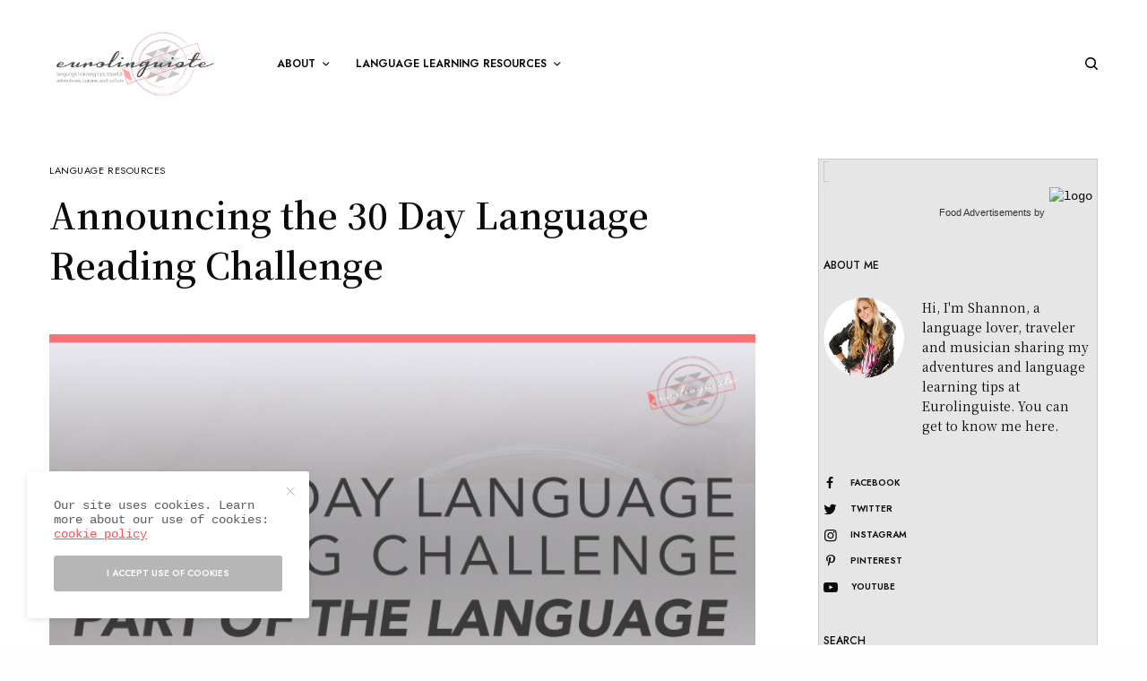

--- FILE ---
content_type: text/html; charset=UTF-8
request_url: https://eurolinguiste.com/announcing-the-30-day-language-reading-challenge/
body_size: 21122
content:
<!doctype html>
<html lang="en-US">
<head>
	<meta charset="UTF-8" />
	<meta name="viewport" content="width=device-width, initial-scale=1, maximum-scale=1, viewport-fit=cover">
	<link rel="profile" href="http://gmpg.org/xfn/11">
	<link rel="pingback" href="https://eurolinguiste.com/xmlrpc.php">
	<!-- Start GADSWPV-3.17 --><script defer type="text/javascript" src="//bcdn.grmtas.com/pub/ga_pub_5084.js"></script><!-- End GADSWPV-3.17 -->    <style>
        #wpadminbar #wp-admin-bar-p404_free_top_button .ab-icon:before {
            content: "\f103";
            color:red;
            top: 2px;
        }
    </style>
    <meta name='robots' content='index, follow, max-image-preview:large, max-snippet:-1, max-video-preview:-1' />
	<style>img:is([sizes="auto" i], [sizes^="auto," i]) { contain-intrinsic-size: 3000px 1500px }</style>
	
	<!-- This site is optimized with the Yoast SEO plugin v19.8 - https://yoast.com/wordpress/plugins/seo/ -->
	<title>Announcing the 30 Day Language Reading Challenge | Eurolinguiste</title>
	<link rel="canonical" href="https://eurolinguiste.com/announcing-the-30-day-language-reading-challenge/" />
	<meta property="og:locale" content="en_US" />
	<meta property="og:type" content="article" />
	<meta property="og:title" content="Announcing the 30 Day Language Reading Challenge | Eurolinguiste" />
	<meta property="og:description" content="For the past few years, I&#8217;ve hosted the Language Learning Reading Challenge. It&#8217;s grown into a fun community of learners, but I wanted to take things further.&nbsp; Reading is an incredible way to get comprehensible input, but it&#8217;s also an enjoyable way to work on your languages.&nbsp; Through the Language Learning Reading Challenge, I&#8217;ve had&hellip;" />
	<meta property="og:url" content="https://eurolinguiste.com/announcing-the-30-day-language-reading-challenge/" />
	<meta property="og:site_name" content="Eurolinguiste" />
	<meta property="article:published_time" content="2018-08-09T03:13:42+00:00" />
	<meta property="article:modified_time" content="2020-06-13T07:12:52+00:00" />
	<meta property="og:image" content="https://secureservercdn.net/198.71.233.116/0pl.7ab.myftpupload.com/wp-content/uploads/2019/11/language-reading-challenge.jpg?time=1665918594" />
	<meta property="og:image:width" content="748" />
	<meta property="og:image:height" content="1124" />
	<meta property="og:image:type" content="image/jpeg" />
	<meta name="author" content="Shannon Kennedy" />
	<meta name="twitter:card" content="summary_large_image" />
	<meta name="twitter:label1" content="Written by" />
	<meta name="twitter:data1" content="Shannon Kennedy" />
	<meta name="twitter:label2" content="Est. reading time" />
	<meta name="twitter:data2" content="3 minutes" />
	<script type="application/ld+json" class="yoast-schema-graph">{"@context":"https://schema.org","@graph":[{"@type":"Article","@id":"https://eurolinguiste.com/announcing-the-30-day-language-reading-challenge/#article","isPartOf":{"@id":"https://eurolinguiste.com/announcing-the-30-day-language-reading-challenge/"},"author":{"name":"Shannon Kennedy","@id":"https://eurolinguiste.com/#/schema/person/a97530f7e2e2caf9e37469b7c32fbac1"},"headline":"Announcing the 30 Day Language Reading Challenge","datePublished":"2018-08-09T03:13:42+00:00","dateModified":"2020-06-13T07:12:52+00:00","mainEntityOfPage":{"@id":"https://eurolinguiste.com/announcing-the-30-day-language-reading-challenge/"},"wordCount":544,"publisher":{"@id":"https://eurolinguiste.com/#organization"},"image":{"@id":"https://eurolinguiste.com/announcing-the-30-day-language-reading-challenge/#primaryimage"},"thumbnailUrl":"https://eurolinguiste.com/wp-content/uploads/2019/11/language-reading-challenge.jpg","keywords":["readingchallenge"],"articleSection":["Language Resources"],"inLanguage":"en-US"},{"@type":"WebPage","@id":"https://eurolinguiste.com/announcing-the-30-day-language-reading-challenge/","url":"https://eurolinguiste.com/announcing-the-30-day-language-reading-challenge/","name":"Announcing the 30 Day Language Reading Challenge | Eurolinguiste","isPartOf":{"@id":"https://eurolinguiste.com/#website"},"primaryImageOfPage":{"@id":"https://eurolinguiste.com/announcing-the-30-day-language-reading-challenge/#primaryimage"},"image":{"@id":"https://eurolinguiste.com/announcing-the-30-day-language-reading-challenge/#primaryimage"},"thumbnailUrl":"https://eurolinguiste.com/wp-content/uploads/2019/11/language-reading-challenge.jpg","datePublished":"2018-08-09T03:13:42+00:00","dateModified":"2020-06-13T07:12:52+00:00","breadcrumb":{"@id":"https://eurolinguiste.com/announcing-the-30-day-language-reading-challenge/#breadcrumb"},"inLanguage":"en-US","potentialAction":[{"@type":"ReadAction","target":["https://eurolinguiste.com/announcing-the-30-day-language-reading-challenge/"]}]},{"@type":"ImageObject","inLanguage":"en-US","@id":"https://eurolinguiste.com/announcing-the-30-day-language-reading-challenge/#primaryimage","url":"https://eurolinguiste.com/wp-content/uploads/2019/11/language-reading-challenge.jpg","contentUrl":"https://eurolinguiste.com/wp-content/uploads/2019/11/language-reading-challenge.jpg","width":748,"height":1124},{"@type":"BreadcrumbList","@id":"https://eurolinguiste.com/announcing-the-30-day-language-reading-challenge/#breadcrumb","itemListElement":[{"@type":"ListItem","position":1,"name":"Home","item":"https://eurolinguiste.com/"},{"@type":"ListItem","position":2,"name":"Announcing the 30 Day Language Reading Challenge"}]},{"@type":"WebSite","@id":"https://eurolinguiste.com/#website","url":"https://eurolinguiste.com/","name":"Eurolinguiste","description":"","publisher":{"@id":"https://eurolinguiste.com/#organization"},"potentialAction":[{"@type":"SearchAction","target":{"@type":"EntryPoint","urlTemplate":"https://eurolinguiste.com/?s={search_term_string}"},"query-input":"required name=search_term_string"}],"inLanguage":"en-US"},{"@type":"Organization","@id":"https://eurolinguiste.com/#organization","name":"Eurolinguiste","url":"https://eurolinguiste.com/","sameAs":[],"logo":{"@type":"ImageObject","inLanguage":"en-US","@id":"https://eurolinguiste.com/#/schema/logo/image/","url":"https://secureservercdn.net/198.71.233.116/0pl.7ab.myftpupload.com/wp-content/uploads/2019/11/eurolinguiste-language-tips-logo-sq.jpeg?time=1665918582","contentUrl":"https://secureservercdn.net/198.71.233.116/0pl.7ab.myftpupload.com/wp-content/uploads/2019/11/eurolinguiste-language-tips-logo-sq.jpeg?time=1665918582","width":200,"height":200,"caption":"Eurolinguiste"},"image":{"@id":"https://eurolinguiste.com/#/schema/logo/image/"}},{"@type":"Person","@id":"https://eurolinguiste.com/#/schema/person/a97530f7e2e2caf9e37469b7c32fbac1","name":"Shannon Kennedy","image":{"@type":"ImageObject","inLanguage":"en-US","@id":"https://eurolinguiste.com/#/schema/person/image/","url":"https://secure.gravatar.com/avatar/bf71ef1edff6e1fc4d787b72b8057cc2ddbd6e49e9af1ef9b902709be70cf023?s=96&d=mm&r=g","contentUrl":"https://secure.gravatar.com/avatar/bf71ef1edff6e1fc4d787b72b8057cc2ddbd6e49e9af1ef9b902709be70cf023?s=96&d=mm&r=g","caption":"Shannon Kennedy"},"description":"My name is Shannon Kennedy and I'm the language lover, traveler, and foodie behind Eurolinguiste. I'm also the Head Coach of the Fluent in 3 Months Bootcamp, co-founder of Women in Language, and former Resident Polyglot at Drops.","sameAs":["https://eurolinguiste.com"],"url":"https://eurolinguiste.com/author/eurolinguiste/"}]}</script>
	<!-- / Yoast SEO plugin. -->


<link rel='dns-prefetch' href='//cdn.plyr.io' />
<link rel='dns-prefetch' href='//www.googletagmanager.com' />
<link rel='dns-prefetch' href='//fonts.googleapis.com' />
<link rel='dns-prefetch' href='//pro.ip-api.com' />
<link rel='dns-prefetch' href='//js.sddan.com' />
<link rel='dns-prefetch' href='//secure.adnxs.com' />
<link rel='dns-prefetch' href='//ib.adnxs.com' />
<link rel='dns-prefetch' href='//prebid.adnxs.com' />
<link rel='dns-prefetch' href='//as.casalemedia.com' />
<link rel='dns-prefetch' href='//fastlane.rubiconproject.com' />
<link rel='dns-prefetch' href='//amazon-adsystem.com' />
<link rel='dns-prefetch' href='//ads.pubmatic.com' />
<link rel='dns-prefetch' href='//ap.lijit.com' />
<link rel='dns-prefetch' href='//g2.gumgum.com' />
<link rel='dns-prefetch' href='//ps.eyeota.net' />
<link rel='dns-prefetch' href='//googlesyndication.com' />
<link rel="alternate" type="application/rss+xml" title="Eurolinguiste &raquo; Feed" href="https://eurolinguiste.com/feed/" />
<link rel="alternate" type="application/rss+xml" title="Eurolinguiste &raquo; Comments Feed" href="https://eurolinguiste.com/comments/feed/" />
<link rel="preconnect" href="//fonts.gstatic.com/" crossorigin><script type="text/javascript">
/* <![CDATA[ */
window._wpemojiSettings = {"baseUrl":"https:\/\/s.w.org\/images\/core\/emoji\/16.0.1\/72x72\/","ext":".png","svgUrl":false,"svgExt":".svg","source":{"concatemoji":"https:\/\/eurolinguiste.com\/wp-includes\/js\/wp-emoji-release.min.js?ver=6.8.3"}};
/*! This file is auto-generated */
!function(s,n){var o,i,e;function c(e){try{var t={supportTests:e,timestamp:(new Date).valueOf()};sessionStorage.setItem(o,JSON.stringify(t))}catch(e){}}function p(e,t,n){e.clearRect(0,0,e.canvas.width,e.canvas.height),e.fillText(t,0,0);var t=new Uint32Array(e.getImageData(0,0,e.canvas.width,e.canvas.height).data),a=(e.clearRect(0,0,e.canvas.width,e.canvas.height),e.fillText(n,0,0),new Uint32Array(e.getImageData(0,0,e.canvas.width,e.canvas.height).data));return t.every(function(e,t){return e===a[t]})}function u(e,t){e.clearRect(0,0,e.canvas.width,e.canvas.height),e.fillText(t,0,0);for(var n=e.getImageData(16,16,1,1),a=0;a<n.data.length;a++)if(0!==n.data[a])return!1;return!0}function f(e,t,n,a){switch(t){case"flag":return n(e,"\ud83c\udff3\ufe0f\u200d\u26a7\ufe0f","\ud83c\udff3\ufe0f\u200b\u26a7\ufe0f")?!1:!n(e,"\ud83c\udde8\ud83c\uddf6","\ud83c\udde8\u200b\ud83c\uddf6")&&!n(e,"\ud83c\udff4\udb40\udc67\udb40\udc62\udb40\udc65\udb40\udc6e\udb40\udc67\udb40\udc7f","\ud83c\udff4\u200b\udb40\udc67\u200b\udb40\udc62\u200b\udb40\udc65\u200b\udb40\udc6e\u200b\udb40\udc67\u200b\udb40\udc7f");case"emoji":return!a(e,"\ud83e\udedf")}return!1}function g(e,t,n,a){var r="undefined"!=typeof WorkerGlobalScope&&self instanceof WorkerGlobalScope?new OffscreenCanvas(300,150):s.createElement("canvas"),o=r.getContext("2d",{willReadFrequently:!0}),i=(o.textBaseline="top",o.font="600 32px Arial",{});return e.forEach(function(e){i[e]=t(o,e,n,a)}),i}function t(e){var t=s.createElement("script");t.src=e,t.defer=!0,s.head.appendChild(t)}"undefined"!=typeof Promise&&(o="wpEmojiSettingsSupports",i=["flag","emoji"],n.supports={everything:!0,everythingExceptFlag:!0},e=new Promise(function(e){s.addEventListener("DOMContentLoaded",e,{once:!0})}),new Promise(function(t){var n=function(){try{var e=JSON.parse(sessionStorage.getItem(o));if("object"==typeof e&&"number"==typeof e.timestamp&&(new Date).valueOf()<e.timestamp+604800&&"object"==typeof e.supportTests)return e.supportTests}catch(e){}return null}();if(!n){if("undefined"!=typeof Worker&&"undefined"!=typeof OffscreenCanvas&&"undefined"!=typeof URL&&URL.createObjectURL&&"undefined"!=typeof Blob)try{var e="postMessage("+g.toString()+"("+[JSON.stringify(i),f.toString(),p.toString(),u.toString()].join(",")+"));",a=new Blob([e],{type:"text/javascript"}),r=new Worker(URL.createObjectURL(a),{name:"wpTestEmojiSupports"});return void(r.onmessage=function(e){c(n=e.data),r.terminate(),t(n)})}catch(e){}c(n=g(i,f,p,u))}t(n)}).then(function(e){for(var t in e)n.supports[t]=e[t],n.supports.everything=n.supports.everything&&n.supports[t],"flag"!==t&&(n.supports.everythingExceptFlag=n.supports.everythingExceptFlag&&n.supports[t]);n.supports.everythingExceptFlag=n.supports.everythingExceptFlag&&!n.supports.flag,n.DOMReady=!1,n.readyCallback=function(){n.DOMReady=!0}}).then(function(){return e}).then(function(){var e;n.supports.everything||(n.readyCallback(),(e=n.source||{}).concatemoji?t(e.concatemoji):e.wpemoji&&e.twemoji&&(t(e.twemoji),t(e.wpemoji)))}))}((window,document),window._wpemojiSettings);
/* ]]> */
</script>
<style id='wp-emoji-styles-inline-css' type='text/css'>

	img.wp-smiley, img.emoji {
		display: inline !important;
		border: none !important;
		box-shadow: none !important;
		height: 1em !important;
		width: 1em !important;
		margin: 0 0.07em !important;
		vertical-align: -0.1em !important;
		background: none !important;
		padding: 0 !important;
	}
</style>
<link rel='stylesheet' id='wp-block-library-css' href='https://eurolinguiste.com/wp-includes/css/dist/block-library/style.min.css?ver=6.8.3' type='text/css' media='all' />
<style id='classic-theme-styles-inline-css' type='text/css'>
/*! This file is auto-generated */
.wp-block-button__link{color:#fff;background-color:#32373c;border-radius:9999px;box-shadow:none;text-decoration:none;padding:calc(.667em + 2px) calc(1.333em + 2px);font-size:1.125em}.wp-block-file__button{background:#32373c;color:#fff;text-decoration:none}
</style>
<style id='global-styles-inline-css' type='text/css'>
:root{--wp--preset--aspect-ratio--square: 1;--wp--preset--aspect-ratio--4-3: 4/3;--wp--preset--aspect-ratio--3-4: 3/4;--wp--preset--aspect-ratio--3-2: 3/2;--wp--preset--aspect-ratio--2-3: 2/3;--wp--preset--aspect-ratio--16-9: 16/9;--wp--preset--aspect-ratio--9-16: 9/16;--wp--preset--color--black: #000000;--wp--preset--color--cyan-bluish-gray: #abb8c3;--wp--preset--color--white: #ffffff;--wp--preset--color--pale-pink: #f78da7;--wp--preset--color--vivid-red: #cf2e2e;--wp--preset--color--luminous-vivid-orange: #ff6900;--wp--preset--color--luminous-vivid-amber: #fcb900;--wp--preset--color--light-green-cyan: #7bdcb5;--wp--preset--color--vivid-green-cyan: #00d084;--wp--preset--color--pale-cyan-blue: #8ed1fc;--wp--preset--color--vivid-cyan-blue: #0693e3;--wp--preset--color--vivid-purple: #9b51e0;--wp--preset--color--thb-accent: #f75454;--wp--preset--gradient--vivid-cyan-blue-to-vivid-purple: linear-gradient(135deg,rgba(6,147,227,1) 0%,rgb(155,81,224) 100%);--wp--preset--gradient--light-green-cyan-to-vivid-green-cyan: linear-gradient(135deg,rgb(122,220,180) 0%,rgb(0,208,130) 100%);--wp--preset--gradient--luminous-vivid-amber-to-luminous-vivid-orange: linear-gradient(135deg,rgba(252,185,0,1) 0%,rgba(255,105,0,1) 100%);--wp--preset--gradient--luminous-vivid-orange-to-vivid-red: linear-gradient(135deg,rgba(255,105,0,1) 0%,rgb(207,46,46) 100%);--wp--preset--gradient--very-light-gray-to-cyan-bluish-gray: linear-gradient(135deg,rgb(238,238,238) 0%,rgb(169,184,195) 100%);--wp--preset--gradient--cool-to-warm-spectrum: linear-gradient(135deg,rgb(74,234,220) 0%,rgb(151,120,209) 20%,rgb(207,42,186) 40%,rgb(238,44,130) 60%,rgb(251,105,98) 80%,rgb(254,248,76) 100%);--wp--preset--gradient--blush-light-purple: linear-gradient(135deg,rgb(255,206,236) 0%,rgb(152,150,240) 100%);--wp--preset--gradient--blush-bordeaux: linear-gradient(135deg,rgb(254,205,165) 0%,rgb(254,45,45) 50%,rgb(107,0,62) 100%);--wp--preset--gradient--luminous-dusk: linear-gradient(135deg,rgb(255,203,112) 0%,rgb(199,81,192) 50%,rgb(65,88,208) 100%);--wp--preset--gradient--pale-ocean: linear-gradient(135deg,rgb(255,245,203) 0%,rgb(182,227,212) 50%,rgb(51,167,181) 100%);--wp--preset--gradient--electric-grass: linear-gradient(135deg,rgb(202,248,128) 0%,rgb(113,206,126) 100%);--wp--preset--gradient--midnight: linear-gradient(135deg,rgb(2,3,129) 0%,rgb(40,116,252) 100%);--wp--preset--font-size--small: 13px;--wp--preset--font-size--medium: 20px;--wp--preset--font-size--large: 36px;--wp--preset--font-size--x-large: 42px;--wp--preset--spacing--20: 0.44rem;--wp--preset--spacing--30: 0.67rem;--wp--preset--spacing--40: 1rem;--wp--preset--spacing--50: 1.5rem;--wp--preset--spacing--60: 2.25rem;--wp--preset--spacing--70: 3.38rem;--wp--preset--spacing--80: 5.06rem;--wp--preset--shadow--natural: 6px 6px 9px rgba(0, 0, 0, 0.2);--wp--preset--shadow--deep: 12px 12px 50px rgba(0, 0, 0, 0.4);--wp--preset--shadow--sharp: 6px 6px 0px rgba(0, 0, 0, 0.2);--wp--preset--shadow--outlined: 6px 6px 0px -3px rgba(255, 255, 255, 1), 6px 6px rgba(0, 0, 0, 1);--wp--preset--shadow--crisp: 6px 6px 0px rgba(0, 0, 0, 1);}:where(.is-layout-flex){gap: 0.5em;}:where(.is-layout-grid){gap: 0.5em;}body .is-layout-flex{display: flex;}.is-layout-flex{flex-wrap: wrap;align-items: center;}.is-layout-flex > :is(*, div){margin: 0;}body .is-layout-grid{display: grid;}.is-layout-grid > :is(*, div){margin: 0;}:where(.wp-block-columns.is-layout-flex){gap: 2em;}:where(.wp-block-columns.is-layout-grid){gap: 2em;}:where(.wp-block-post-template.is-layout-flex){gap: 1.25em;}:where(.wp-block-post-template.is-layout-grid){gap: 1.25em;}.has-black-color{color: var(--wp--preset--color--black) !important;}.has-cyan-bluish-gray-color{color: var(--wp--preset--color--cyan-bluish-gray) !important;}.has-white-color{color: var(--wp--preset--color--white) !important;}.has-pale-pink-color{color: var(--wp--preset--color--pale-pink) !important;}.has-vivid-red-color{color: var(--wp--preset--color--vivid-red) !important;}.has-luminous-vivid-orange-color{color: var(--wp--preset--color--luminous-vivid-orange) !important;}.has-luminous-vivid-amber-color{color: var(--wp--preset--color--luminous-vivid-amber) !important;}.has-light-green-cyan-color{color: var(--wp--preset--color--light-green-cyan) !important;}.has-vivid-green-cyan-color{color: var(--wp--preset--color--vivid-green-cyan) !important;}.has-pale-cyan-blue-color{color: var(--wp--preset--color--pale-cyan-blue) !important;}.has-vivid-cyan-blue-color{color: var(--wp--preset--color--vivid-cyan-blue) !important;}.has-vivid-purple-color{color: var(--wp--preset--color--vivid-purple) !important;}.has-black-background-color{background-color: var(--wp--preset--color--black) !important;}.has-cyan-bluish-gray-background-color{background-color: var(--wp--preset--color--cyan-bluish-gray) !important;}.has-white-background-color{background-color: var(--wp--preset--color--white) !important;}.has-pale-pink-background-color{background-color: var(--wp--preset--color--pale-pink) !important;}.has-vivid-red-background-color{background-color: var(--wp--preset--color--vivid-red) !important;}.has-luminous-vivid-orange-background-color{background-color: var(--wp--preset--color--luminous-vivid-orange) !important;}.has-luminous-vivid-amber-background-color{background-color: var(--wp--preset--color--luminous-vivid-amber) !important;}.has-light-green-cyan-background-color{background-color: var(--wp--preset--color--light-green-cyan) !important;}.has-vivid-green-cyan-background-color{background-color: var(--wp--preset--color--vivid-green-cyan) !important;}.has-pale-cyan-blue-background-color{background-color: var(--wp--preset--color--pale-cyan-blue) !important;}.has-vivid-cyan-blue-background-color{background-color: var(--wp--preset--color--vivid-cyan-blue) !important;}.has-vivid-purple-background-color{background-color: var(--wp--preset--color--vivid-purple) !important;}.has-black-border-color{border-color: var(--wp--preset--color--black) !important;}.has-cyan-bluish-gray-border-color{border-color: var(--wp--preset--color--cyan-bluish-gray) !important;}.has-white-border-color{border-color: var(--wp--preset--color--white) !important;}.has-pale-pink-border-color{border-color: var(--wp--preset--color--pale-pink) !important;}.has-vivid-red-border-color{border-color: var(--wp--preset--color--vivid-red) !important;}.has-luminous-vivid-orange-border-color{border-color: var(--wp--preset--color--luminous-vivid-orange) !important;}.has-luminous-vivid-amber-border-color{border-color: var(--wp--preset--color--luminous-vivid-amber) !important;}.has-light-green-cyan-border-color{border-color: var(--wp--preset--color--light-green-cyan) !important;}.has-vivid-green-cyan-border-color{border-color: var(--wp--preset--color--vivid-green-cyan) !important;}.has-pale-cyan-blue-border-color{border-color: var(--wp--preset--color--pale-cyan-blue) !important;}.has-vivid-cyan-blue-border-color{border-color: var(--wp--preset--color--vivid-cyan-blue) !important;}.has-vivid-purple-border-color{border-color: var(--wp--preset--color--vivid-purple) !important;}.has-vivid-cyan-blue-to-vivid-purple-gradient-background{background: var(--wp--preset--gradient--vivid-cyan-blue-to-vivid-purple) !important;}.has-light-green-cyan-to-vivid-green-cyan-gradient-background{background: var(--wp--preset--gradient--light-green-cyan-to-vivid-green-cyan) !important;}.has-luminous-vivid-amber-to-luminous-vivid-orange-gradient-background{background: var(--wp--preset--gradient--luminous-vivid-amber-to-luminous-vivid-orange) !important;}.has-luminous-vivid-orange-to-vivid-red-gradient-background{background: var(--wp--preset--gradient--luminous-vivid-orange-to-vivid-red) !important;}.has-very-light-gray-to-cyan-bluish-gray-gradient-background{background: var(--wp--preset--gradient--very-light-gray-to-cyan-bluish-gray) !important;}.has-cool-to-warm-spectrum-gradient-background{background: var(--wp--preset--gradient--cool-to-warm-spectrum) !important;}.has-blush-light-purple-gradient-background{background: var(--wp--preset--gradient--blush-light-purple) !important;}.has-blush-bordeaux-gradient-background{background: var(--wp--preset--gradient--blush-bordeaux) !important;}.has-luminous-dusk-gradient-background{background: var(--wp--preset--gradient--luminous-dusk) !important;}.has-pale-ocean-gradient-background{background: var(--wp--preset--gradient--pale-ocean) !important;}.has-electric-grass-gradient-background{background: var(--wp--preset--gradient--electric-grass) !important;}.has-midnight-gradient-background{background: var(--wp--preset--gradient--midnight) !important;}.has-small-font-size{font-size: var(--wp--preset--font-size--small) !important;}.has-medium-font-size{font-size: var(--wp--preset--font-size--medium) !important;}.has-large-font-size{font-size: var(--wp--preset--font-size--large) !important;}.has-x-large-font-size{font-size: var(--wp--preset--font-size--x-large) !important;}
:where(.wp-block-post-template.is-layout-flex){gap: 1.25em;}:where(.wp-block-post-template.is-layout-grid){gap: 1.25em;}
:where(.wp-block-columns.is-layout-flex){gap: 2em;}:where(.wp-block-columns.is-layout-grid){gap: 2em;}
:root :where(.wp-block-pullquote){font-size: 1.5em;line-height: 1.6;}
</style>
<link rel='stylesheet' id='wp-components-css' href='https://eurolinguiste.com/wp-includes/css/dist/components/style.min.css?ver=6.8.3' type='text/css' media='all' />
<link rel='stylesheet' id='godaddy-styles-css' href='https://eurolinguiste.com/wp-content/mu-plugins/vendor/wpex/godaddy-launch/includes/Dependencies/GoDaddy/Styles/build/latest.css?ver=2.0.2' type='text/css' media='all' />
<link rel='stylesheet' id='thb-app-css' href='https://eurolinguiste.com/wp-content/themes/theissue/assets/css/app.css?ver=1.6.9' type='text/css' media='all' />
<link rel='stylesheet' id='thb-post-detail-css' href='https://eurolinguiste.com/wp-content/themes/theissue/assets/css/app-post-detail.css?ver=1.6.9' type='text/css' media='all' />
<style id='thb-post-detail-inline-css' type='text/css'>
body,h1, .h1, h2, .h2, h3, .h3, h4, .h4, h5, .h5, h6, .h6,.thb-lightbox-button .thb-lightbox-text,.post .post-category,.post.thumbnail-seealso .thb-seealso-text,.thb-entry-footer,.smart-list .smart-list-title .smart-list-count,.smart-list .thb-smart-list-content .smart-list-count,.thb-carousel.bottom-arrows .slick-bottom-arrows,.thb-hotspot-container,.thb-pin-it-container .thb-pin-it,label,input[type="text"],input[type="password"],input[type="date"],input[type="datetime"],input[type="email"],input[type="number"],input[type="search"],input[type="tel"],input[type="time"],input[type="url"],textarea,.testimonial-author,.thb-article-sponsors,input[type="submit"],submit,.button,.btn,.btn-block,.btn-text,.post .post-gallery .thb-post-icon,.post .thb-post-bottom,.woocommerce-MyAccount-navigation,.featured_image_credit,.widget .thb-widget-title,.thb-readmore .thb-readmore-title,.widget.thb_widget_instagram .thb-instagram-header,.widget.thb_widget_instagram .thb-instagram-footer,.thb-instagram-row figure .instagram-link,.widget.thb_widget_top_reviews .post .widget-review-title-holder .thb-widget-score,.thb-instagram-row figure,.widget.thb_widget_top_categories .thb-widget-category-link .thb-widget-category-name,.widget.thb_widget_twitter .thb-twitter-user,.widget.thb_widget_twitter .thb-tweet .thb-tweet-time,.widget.thb_widget_twitter .thb-tweet .thb-tweet-actions,.thb-social-links-container,.login-page-form,.woocommerce .woocommerce-form-login .lost_password,.woocommerce-message, .woocommerce-error, .woocommerce-notice, .woocommerce-info,.woocommerce-success,.select2,.woocommerce-MyAccount-content legend,.shop_table,.thb-lightbox-button .thb-lightbox-thumbs,.post.thumbnail-style6 .post-gallery .now-playing,.widget.thb_widget_top_reviews .post .widget-review-title-holder .thb-widget-score strong,.post.thumbnail-style8 .thumb_large_count,.post.thumbnail-style4 .thumb_count,.post .thb-read-more {font-family:Jost, 'BlinkMacSystemFont', -apple-system, 'Roboto', 'Lucida Sans';}.post-title h1,.post-title h2,.post-title h3,.post-title h4,.post-title h5,.post-title h6 {font-family:Noto Serif KR, 'BlinkMacSystemFont', -apple-system, 'Roboto', 'Lucida Sans';font-weight:600;}.post-content,.post-excerpt,.thb-article-subscribe p,.thb-article-author p,.commentlist .comment p, .commentlist .review p,.thb-executive-summary,.thb-newsletter-form p,.search-title p,.thb-product-detail .product-information .woocommerce-product-details__short-description,.widget:not(.woocommerce) p,.thb-author-info .thb-author-page-description p,.wpb_text_column,.no-vc,.woocommerce-tabs .wc-tab,.woocommerce-tabs .wc-tab p:not(.stars),.thb-pricing-table .pricing-container .pricing-description,.content404 p,.subfooter p {font-family:Noto Serif KR, 'BlinkMacSystemFont', -apple-system, 'Roboto', 'Lucida Sans';}.thb-full-menu {}.thb-mobile-menu,.thb-secondary-menu {}.thb-dropcap-on .post-detail .post-content>p:first-of-type:first-letter,.thb-dropcap-on .post-detail .post-content>.row:first-of-type .columns:first-of-type .wpb_text_column:first-of-type .wpb_wrapper>p:first-of-type:first-letter {}.widget.style1 .thb-widget-title,.widget.style2 .thb-widget-title,.widget.style3 .thb-widget-title {}em {}label {}input[type="submit"],submit,.button,.btn,.btn-block,.btn-text {}.article-container .post-content,.article-container .post-content p:not(.wp-block-cover-text) {}.post .post-category {}.post-detail .thb-executive-summary li {}.post .post-excerpt {}.thb-full-menu>li>a:not(.logolink) {}.thb-full-menu li .sub-menu li a {}.thb-mobile-menu>li>a {}.thb-mobile-menu .sub-menu a {}.thb-secondary-menu a {}#mobile-menu .menu-footer {}#mobile-menu .thb-social-links-container .thb-social-link-wrap .thb-social-link .thb-social-icon-container {}.widget .thb-widget-title,.widget.style2 .thb-widget-title,.widget.style3 .thb-widget-title{}.footer .widget .thb-widget-title,.footer .widget.style2 .thb-widget-title,.footer .widget.style3 .thb-widget-title {}.footer .widget,.footer .widget p {}.subfooter .thb-full-menu>li>a:not(.logolink) {}.subfooter p {}.subfooter .thb-social-links-container.thb-social-horizontal .thb-social-link-wrap .thb-social-icon-container,.subfooter.style6 .thb-social-links-container.thb-social-horizontal .thb-social-link-wrap .thb-social-icon-container {}#scroll_to_top {}.search-title p {}@media screen and (min-width:1024px) {h1,.h1 {}}h1,.h1 {}@media screen and (min-width:1024px) {h2 {}}h2 {}@media screen and (min-width:1024px) {h3 {}}h3 {}@media screen and (min-width:1024px) {h4 {}}h4 {}@media screen and (min-width:1024px) {h5 {}}h5 {}h6 {}@media screen and (max-width:1023px) {.header.header-mobile .logo-holder .logolink .logoimg {max-height:px;}.header.header-mobile .logo-holder .logolink .logoimg[src$=".svg"] {max-height:100%;height:px;}}.header.fixed:not(.header-mobile) .logo-holder .logolink .logoimg {max-height:24px;}.header.fixed:not(.header-mobile) .logo-holder .logolink .logoimg {max-height:100%;height:24px;}#mobile-menu .logolink .logoimg {max-height:38px;}#mobile-menu .logolink .logoimg {max-height:100%;height:38px;}.header:not(.fixed):not(.header-mobile):not(.style1) {padding-top:25px;}.header.style1 .header-logo-row {padding-top:25px;}.header:not(.header-mobile):not(.fixed) .logo-holder {padding-top:10px;padding-bottom:10px;}a:hover,h1 small, h2 small, h3 small, h4 small, h5 small, h6 small,h1 small a, h2 small a, h3 small a, h4 small a, h5 small a, h6 small a,.secondary-area .thb-follow-holder .sub-menu .subscribe_part .thb-newsletter-form h4,.secondary-area .thb-follow-holder .sub-menu .subscribe_part .thb-newsletter-form .newsletter-form .btn:hover,.thb-full-menu.thb-standard > li.current-menu-item:not(.has-hash) > a,.thb-full-menu > li > a:not(.logolink)[data-filter].active,.thb-dropdown-color-dark .thb-full-menu .sub-menu li a:hover,#mobile-menu.dark .thb-mobile-menu > li > a:hover,#mobile-menu.dark .sub-menu a:hover,#mobile-menu.dark .thb-secondary-menu a:hover,.thb-secondary-menu a:hover,.post .thb-read-more:hover,.post:not(.white-post-content) .thb-post-bottom.sponsored-bottom ul li,.post:not(.white-post-content) .thb-post-bottom .post-share:hover,.thb-dropcap-on .post-detail .post-content>p:first-of-type:first-letter,.thb-dropcap-on .post-detail .post-content>.row:first-of-type .columns:first-of-type .wpb_text_column:first-of-type .wpb_wrapper>p:first-of-type:first-letter,.post-detail .thb-executive-summary li:before,.thb-readmore p a,input[type="submit"].white:hover,.button.white:hover,.btn.white:hover,input[type="submit"].style2.accent,.button.style2.accent,.btn.style2.accent,.search-title h1 strong,.thb-author-page-meta a:hover,.widget.thb_widget_top_reviews .post .widget-review-title-holder .thb-widget-score strong,.thb-autotype .thb-autotype-entry,.thb_location_container.row .thb_location h5,.thb-page-menu li:hover a, .thb-page-menu li.current_page_item a,.thb-tabs.style3 .vc_tta-panel-heading h4 a:hover,.thb-tabs.style3 .vc_tta-panel-heading h4 a.active,.thb-tabs.style4 .vc_tta-panel-heading h4 a:hover,.thb-tabs.style4 .vc_tta-panel-heading h4 a.active,.thb-iconbox.top.type5 .iconbox-content .thb-read-more,.thb-testimonials.style7 .testimonial-author cite,.thb-testimonials.style7 .testimonial-author span,.thb-article-reactions .row .columns .thb-reaction.active .thb-reaction-count,.thb-article-sponsors .sponsored-by,.thb-cookie-bar .thb-cookie-text a,.thb-pricing-table.style2 .pricing-container .thb_pricing_head .thb-price,.thb-hotspot-container .product-hotspots .product-title .hotspots-buynow,.plyr--full-ui input[type=range],.woocommerce-checkout-payment .wc_payment_methods .wc_payment_method.payment_method_paypal .about_paypal,.has-thb-accent-color,.wp-block-button .wp-block-button__link.has-thb-accent-color {color:#f75454;}.columns.thb-light-column .thb-newsletter-form .btn:hover,.secondary-area .thb-trending-holder .thb-full-menu li.menu-item-has-children .sub-menu .thb-trending .thb-trending-tabs a.active,.thb-full-menu.thb-line-marker > li > a:before,#mobile-menu.dark .widget.thb_widget_subscribe .btn:hover,.post .thb-read-more:after,.post.style4 .post-gallery:after,.post.style5 .post-inner-content,.post.style13 .post-gallery:after,.smart-list .smart-list-title .smart-list-count,.smart-list.smart-list-v3 .thb-smart-list-nav .arrow:not(.disabled):hover,.thb-custom-checkbox input[type="checkbox"]:checked + label:before,input[type="submit"]:not(.white):not(.grey):not(.style2):not(.white):not(.add_to_cart_button):not(.accent):hover,.button:not(.white):not(.grey):not(.style2):not(.white):not(.add_to_cart_button):not(.accent):hover,.btn:not(.white):not(.grey):not(.style2):not(.white):not(.add_to_cart_button):not(.accent):hover,input[type="submit"].grey:hover,.button.grey:hover,.btn.grey:hover,input[type="submit"].accent, input[type="submit"].checkout,.button.accent,.button.checkout,.btn.accent,.btn.checkout,input[type="submit"].style2.accent:hover,.button.style2.accent:hover,.btn.style2.accent:hover,.btn-text.style3 .circle-btn,.widget.thb_widget_top_categories .thb-widget-category-link:hover .thb-widget-category-name,.thb-progressbar .thb-progress span,.thb-page-menu.style1 li:hover a, .thb-page-menu.style1 li.current_page_item a,.thb-client-row.thb-opacity.with-accent .thb-client:hover,.thb-client-row .style4 .accent-color,.thb-tabs.style1 .vc_tta-panel-heading h4 a:before,.thb-testimonials.style7 .thb-carousel .slick-dots .select,.thb-categorylinks.style2 a:after,.thb-category-card:hover,.thb-hotspot-container .thb-hotspot.pin-accent,.pagination ul .page-numbers.current, .pagination ul .page-numbers:not(.dots):hover,.pagination .nav-links .page-numbers.current,.pagination .nav-links .page-numbers:not(.dots):hover,.woocommerce-pagination ul .page-numbers.current,.woocommerce-pagination ul .page-numbers:not(.dots):hover,.woocommerce-pagination .nav-links .page-numbers.current,.woocommerce-pagination .nav-links .page-numbers:not(.dots):hover,.plyr__control--overlaid,.plyr--video .plyr__control.plyr__tab-focus, .plyr--video .plyr__control:hover, .plyr--video .plyr__control[aria-expanded=true],.badge.onsale,.demo_store,.products .product .product_after_title .button:hover:after,.woocommerce-MyAccount-navigation ul li:hover a, .woocommerce-MyAccount-navigation ul li.is-active a,.has-thb-accent-background-color,.wp-block-button .wp-block-button__link.has-thb-accent-background-color {background-color:#f75454;}.thb-dark-mode-on .btn.grey:hover,.thb-dark-mode-on .thb-pricing-table.style2 .pricing-container .btn:hover,.thb-dark-mode-on .woocommerce-checkout-payment .wc_payment_methods+.place-order .button:hover {background-color:#f75454;}input[type="submit"].accent:hover, input[type="submit"].checkout:hover,.button.accent:hover,.button.checkout:hover,.btn.accent:hover,.btn.checkout:hover {background-color:#de4c4c;}.post-detail .post-split-title-container,.thb-article-reactions .row .columns .thb-reaction.active .thb-reaction-image,.secondary-area .thb-follow-holder .sub-menu .subscribe_part {background-color:rgba(247,84,84, 0.05) !important;}.post.style6.style6-bg .post-inner-content {background-color:rgba(247,84,84, 0.15);}.thb-lightbox-button:hover {background-color:rgba(247,84,84, 0.05);}.thb-tabs.style3 .vc_tta-panel-heading h4 a:before {background-color:rgba(247,84,84, 0.4);}.secondary-area .thb-trending-holder .thb-full-menu li.menu-item-has-children .sub-menu .thb-trending .thb-trending-tabs a.active,.post .post-title a:hover > span,.post.sticky .post-title a>span,.thb-lightbox-button:hover,.thb-custom-checkbox label:before,input[type="submit"].style2.accent,.button.style2.accent,.btn.style2.accent,.thb-page-menu.style1 li:hover a, .thb-page-menu.style1 li.current_page_item a,.thb-client-row.has-border.thb-opacity.with-accent .thb-client:hover,.thb-iconbox.top.type5,.thb-article-reactions .row .columns .thb-reaction:hover .thb-reaction-image,.thb-article-reactions .row .columns .thb-reaction.active .thb-reaction-image,.pagination ul .page-numbers.current, .pagination ul .page-numbers:not(.dots):hover,.pagination .nav-links .page-numbers.current,.pagination .nav-links .page-numbers:not(.dots):hover,.woocommerce-pagination ul .page-numbers.current,.woocommerce-pagination ul .page-numbers:not(.dots):hover,.woocommerce-pagination .nav-links .page-numbers.current,.woocommerce-pagination .nav-links .page-numbers:not(.dots):hover,.woocommerce-MyAccount-navigation ul li:hover a, .woocommerce-MyAccount-navigation ul li.is-active a {border-color:#f75454;}.thb-page-menu.style1 li:hover + li a, .thb-page-menu.style1 li.current_page_item + li a,.woocommerce-MyAccount-navigation ul li:hover + li a, .woocommerce-MyAccount-navigation ul li.is-active + li a {border-top-color:#f75454;}.text-underline-style:after, .post-detail .post-content > p > a:after, .post-detail .post-content>ul:not([class])>li>a:after, .post-detail .post-content>ol:not([class])>li>a:after, .wpb_text_column p > a:after, .smart-list .thb-smart-list-content p > a:after, .post-gallery-content .thb-content-row .columns.image-text p>a:after {border-bottom-color:#f75454;}.secondary-area .thb-trending-holder .thb-full-menu li.menu-item-has-children .sub-menu .thb-trending .thb-trending-tabs a.active + a {border-left-color:#f75454;}.header.fixed .thb-reading-indicator .thb-indicator .indicator-hover,.header.fixed .thb-reading-indicator .thb-indicator .indicator-arrow,.commentlist .comment .reply a:hover svg path,.commentlist .review .reply a:hover svg path,.btn-text.style4 .arrow svg:first-child,.thb-iconbox.top.type5 .iconbox-content .thb-read-more svg,.thb-iconbox.top.type5 .iconbox-content .thb-read-more svg .bar,.thb-article-review.style2 .thb-article-figure .thb-average .thb-hexagon path {fill:#f75454;}@media screen and (-ms-high-contrast:active), (-ms-high-contrast:none) {.header.fixed .thb-reading-indicator:hover .thb-indicator .indicator-hover {fill:#f75454;}}.header.fixed .thb-reading-indicator .thb-indicator .indicator-fill {stroke:#f75454;}.thb-tabs.style2 .vc_tta-panel-heading h4 a.active {-moz-box-shadow:inset 0 -3px 0 #f75454, 0 1px 0 #f75454;-webkit-box-shadow:inset 0 -3px 0 #f75454, 0 1px 0 #f75454;box-shadow:inset 0 -3px 0 #f75454, 0 1px 0 #f75454;}.page-id-162 #wrapper div[role="main"],.postid-162 #wrapper div[role="main"] {}.subfooter {background-color:#fff6f6 !important;}.subfooter .footer-logo-holder .logoimg {max-height:40px;}
</style>
<link rel='stylesheet' id='thb-style-css' href='https://eurolinguiste.com/wp-content/themes/theissue/style.css?ver=1.6.9' type='text/css' media='all' />
<link rel='stylesheet' id='thb-google-fonts-css' href='https://fonts.googleapis.com/css?family=Jost%3Aregular%2C500%2C600%2C700%7CNoto+Serif+KR%3Aregular%2C500%2C600%2C700&#038;subset&#038;display=swap&#038;ver=1.6.9' type='text/css' media='all' />
<script type="text/javascript" src="https://eurolinguiste.com/wp-includes/js/jquery/jquery.min.js?ver=3.7.1" id="jquery-core-js"></script>
<script type="text/javascript" src="https://eurolinguiste.com/wp-includes/js/jquery/jquery-migrate.min.js?ver=3.4.1" id="jquery-migrate-js"></script>

<!-- Google tag (gtag.js) snippet added by Site Kit -->
<!-- Google Analytics snippet added by Site Kit -->
<script type="text/javascript" src="https://www.googletagmanager.com/gtag/js?id=GT-57VBCXD" id="google_gtagjs-js" async></script>
<script type="text/javascript" id="google_gtagjs-js-after">
/* <![CDATA[ */
window.dataLayer = window.dataLayer || [];function gtag(){dataLayer.push(arguments);}
gtag("set","linker",{"domains":["eurolinguiste.com"]});
gtag("js", new Date());
gtag("set", "developer_id.dZTNiMT", true);
gtag("config", "GT-57VBCXD");
/* ]]> */
</script>
<link rel="https://api.w.org/" href="https://eurolinguiste.com/wp-json/" /><link rel="alternate" title="JSON" type="application/json" href="https://eurolinguiste.com/wp-json/wp/v2/posts/162" /><link rel="EditURI" type="application/rsd+xml" title="RSD" href="https://eurolinguiste.com/xmlrpc.php?rsd" />
<link rel='shortlink' href='https://eurolinguiste.com/?p=162' />
<link rel="alternate" title="oEmbed (JSON)" type="application/json+oembed" href="https://eurolinguiste.com/wp-json/oembed/1.0/embed?url=https%3A%2F%2Feurolinguiste.com%2Fannouncing-the-30-day-language-reading-challenge%2F" />
<link rel="alternate" title="oEmbed (XML)" type="text/xml+oembed" href="https://eurolinguiste.com/wp-json/oembed/1.0/embed?url=https%3A%2F%2Feurolinguiste.com%2Fannouncing-the-30-day-language-reading-challenge%2F&#038;format=xml" />
<meta name="generator" content="Site Kit by Google 1.170.0" /><meta name="gads" content="3.17" /><style type="text/css"> .wprm-comment-rating svg { width: 18px !important; height: 18px !important; } img.wprm-comment-rating { width: 90px !important; height: 18px !important; } .wprm-comment-rating svg path { fill: #343434; } .wprm-comment-rating svg polygon { stroke: #343434; } .wprm-comment-ratings-container svg .wprm-star-full { fill: #343434; } .wprm-comment-ratings-container svg .wprm-star-empty { stroke: #343434; }</style><style type="text/css">
body.custom-background #wrapper div[role="main"] { background-color: #ffffff; }
</style>
	<link rel="icon" href="https://eurolinguiste.com/wp-content/uploads/2019/11/cropped-eurolinguiste-language-tips-logo-sq-32x32.jpeg" sizes="32x32" />
<link rel="icon" href="https://eurolinguiste.com/wp-content/uploads/2019/11/cropped-eurolinguiste-language-tips-logo-sq-192x192.jpeg" sizes="192x192" />
<link rel="apple-touch-icon" href="https://eurolinguiste.com/wp-content/uploads/2019/11/cropped-eurolinguiste-language-tips-logo-sq-180x180.jpeg" />
<meta name="msapplication-TileImage" content="https://eurolinguiste.com/wp-content/uploads/2019/11/cropped-eurolinguiste-language-tips-logo-sq-270x270.jpeg" />
<noscript><style> .wpb_animate_when_almost_visible { opacity: 1; }</style></noscript></head>
<body class="wp-singular post-template-default single single-post postid-162 single-format-standard wp-theme-theissue thb-dropcap-off fixed-header-on fixed-header-scroll-on thb-dropdown-color-light right-click-off thb-borders-off thb-pinit-on thb-boxed-off thb-dark-mode-off thb-capitalize-off thb-parallax-on thb-single-product-ajax-on thb-article-sidebar-mobile-off wpb-js-composer js-comp-ver-6.7.0 vc_responsive">
<!-- Start GADSWPV-3.17 --><!-- End GADSWPV-3.17 -->
<!-- Start Wrapper -->
<div id="wrapper" class="thb-page-transition-off">

			<!-- Start Fixed Header -->
		<header class="header fixed fixed-article header-full-width fixed-header-full-width-on light-header thb-fixed-shadow-style1">
	<div class="row full-width-row">
		<div class="small-12 columns">
			<div class="thb-navbar">
				<div class="fixed-logo-holder">
						<div class="mobile-toggle-holder">
		<div class="mobile-toggle">
			<span></span><span></span><span></span>
		</div>
	</div>
							<div class="logo-holder fixed-logo-holder">
		<a href="https://eurolinguiste.com/" class="logolink" title="Eurolinguiste">
			<img src="https://eurolinguiste.com/wp-content/uploads/2019/11/eurolinguiste-language-learning-tips-logo.png" class="logoimg logo-dark" alt="Eurolinguiste" data-logo-alt="https://eurolinguiste.com/wp-content/uploads/2019/11/eurolinguiste-language-learning-tips-logo.png" />
		</a>
	</div>
					</div>
				<div class="fixed-title-holder">
					<span>Now Reading</span>
					<div class="fixed-article-title">
					<h6 id="page-title">Announcing the 30 Day Language Reading Challenge</h6>
					</div>
				</div>
				<div class="fixed-article-shares">
						<div class="thb-social-fixed sharing-counts-off">
						<div class="social-button-holder">
			<a href="https://www.facebook.com/sharer.php?u=https://eurolinguiste.com/announcing-the-30-day-language-reading-challenge/" class="social social-facebook"
								>
				<span class="thb-social-icon">
					<i class="thb-icon-facebook"></i>
				</span>
						</a>
		</div>
				<div class="social-button-holder">
			<a href="https://pinterest.com/pin/create/bookmarklet/?url=https://eurolinguiste.com/announcing-the-30-day-language-reading-challenge/&#038;media=https://eurolinguiste.com/wp-content/uploads/2019/11/language-reading-challenge.jpg" class="social social-pinterest"
								>
				<span class="thb-social-icon">
					<i class="thb-icon-pinterest"></i>
				</span>
						</a>
		</div>
				<div class="social-button-holder">
			<a href="https://twitter.com/intent/tweet?text=Announcing%20the%2030%20Day%20Language%20Reading%20Challenge&#038;via=eurolinguistesk&#038;url=https://eurolinguiste.com/announcing-the-30-day-language-reading-challenge/" class="social social-twitter"
								>
				<span class="thb-social-icon">
					<i class="thb-icon-twitter"></i>
				</span>
						</a>
		</div>
				<div class="social-button-holder">
			<a href="mailto:?subject=Announcing%20the%2030%20Day%20Language%20Reading%20Challenge&#038;body=Announcing%20the%2030%20Day%20Language%20Reading%20Challenge%20https://eurolinguiste.com/announcing-the-30-day-language-reading-challenge/" class="social social-email"
								>
				<span class="thb-social-icon">
					<i class="thb-icon-mail"></i>
				</span>
						</a>
		</div>
				<div class="social-button-holder">
			<a href="https://www.linkedin.com/cws/share?url=https://eurolinguiste.com/announcing-the-30-day-language-reading-challenge/" class="social social-linkedin"
								>
				<span class="thb-social-icon">
					<i class="thb-icon-linkedin"></i>
				</span>
						</a>
		</div>
			</div>
					</div>
			</div>
		</div>
	</div>
	</header>
		<!-- End Fixed Header -->
				<div class="mobile-header-holder">
	<header class="header header-mobile header-mobile-style1 light-header">
	<div class="row">
		<div class="small-3 columns">
			<div class="mobile-toggle-holder">
		<div class="mobile-toggle">
			<span></span><span></span><span></span>
		</div>
	</div>
			</div>
		<div class="small-6 columns">
			<div class="logo-holder mobile-logo-holder">
		<a href="https://eurolinguiste.com/" class="logolink" title="Eurolinguiste">
			<img src="https://eurolinguiste.com/wp-content/uploads/2019/11/eurolinguiste-language-tips-logo-sq.jpeg" class="logoimg logo-dark" alt="Eurolinguiste" data-logo-alt="https://eurolinguiste.com/wp-content/uploads/2019/11/eurolinguiste-language-tips-logo-sq.jpeg" />
		</a>
	</div>
			</div>
		<div class="small-3 columns">
			<div class="secondary-area">
				<div class="thb-search-holder">
		<svg version="1.1" class="thb-search-icon" xmlns="http://www.w3.org/2000/svg" xmlns:xlink="http://www.w3.org/1999/xlink" x="0px" y="0px" viewBox="0 0 14 14" enable-background="new 0 0 14 14" xml:space="preserve" width="14" height="14">
		<path d="M13.8,12.7l-3-3c0.8-1,1.3-2.3,1.3-3.8c0-3.3-2.7-6-6.1-6C2.7,0,0,2.7,0,6c0,3.3,2.7,6,6.1,6c1.4,0,2.6-0.5,3.6-1.2l3,3
			c0.1,0.1,0.3,0.2,0.5,0.2c0.2,0,0.4-0.1,0.5-0.2C14.1,13.5,14.1,13,13.8,12.7z M1.5,6c0-2.5,2-4.5,4.5-4.5c2.5,0,4.5,2,4.5,4.5
			c0,2.5-2,4.5-4.5,4.5C3.5,10.5,1.5,8.5,1.5,6z"/>
</svg>
	</div>

		</div>
			</div>
	</div>
	</header>
</div>
			<!-- Start Header -->
		<header class="header style6 thb-main-header light-header">
	<div class="row">
	<div class="small-12 columns">
		<div class="thb-navbar">
			<div class="logo-holder">
		<a href="https://eurolinguiste.com/" class="logolink" title="Eurolinguiste">
			<img src="https://eurolinguiste.com/wp-content/uploads/2019/11/eurolinguiste-language-learning-tips-logo.png" class="logoimg logo-dark" alt="Eurolinguiste" data-logo-alt="https://eurolinguiste.com/wp-content/uploads/2019/11/eurolinguiste-language-learning-tips-logo.png" />
		</a>
	</div>
			<!-- Start Full Menu -->
<nav class="full-menu">
	<ul id="menu-menu" class="thb-full-menu thb-standard"><li id="menu-item-3891" class="menu-item menu-item-type-post_type menu-item-object-page menu-item-has-children menu-item-3891"><a href="https://eurolinguiste.com/about-shannon-kennedy/"><span>About</span></a>


<ul class="sub-menu ">
	<li id="menu-item-3895" class="menu-item menu-item-type-post_type menu-item-object-page menu-item-3895"><a href="https://eurolinguiste.com/about-shannon-kennedy/"><span>About Eurolinguiste</span></a></li>
	<li id="menu-item-3894" class="menu-item menu-item-type-post_type menu-item-object-page menu-item-3894"><a href="https://eurolinguiste.com/about-shannon-kennedy/sponsor/"><span>Work With Me</span></a></li>
	<li id="menu-item-3892" class="menu-item menu-item-type-post_type menu-item-object-page menu-item-3892"><a href="https://eurolinguiste.com/about-shannon-kennedy/contact/"><span>Contact</span></a></li>
</ul>
</li>
<li id="menu-item-3906" class="menu-item menu-item-type-post_type menu-item-object-page menu-item-has-children menu-item-3906"><a href="https://eurolinguiste.com/resources/"><span>Language Learning Resources</span></a>


<ul class="sub-menu ">
	<li id="menu-item-3905" class="menu-item menu-item-type-post_type menu-item-object-page current_page_parent menu-item-3905"><a href="https://eurolinguiste.com/blog/"><span>Blog</span></a></li>
	<li id="menu-item-3907" class="menu-item menu-item-type-post_type menu-item-object-page menu-item-3907"><a href="https://eurolinguiste.com/resources/"><span>Recommended Resources</span></a></li>
	<li id="menu-item-3965" class="menu-item menu-item-type-post_type menu-item-object-page menu-item-3965"><a href="https://eurolinguiste.com/travel/"><span>Travel</span></a></li>
</ul>
</li>
</ul></nav>
<!-- End Full Menu -->
			<div class="secondary-area">
				<div class="thb-search-holder">
		<svg version="1.1" class="thb-search-icon" xmlns="http://www.w3.org/2000/svg" xmlns:xlink="http://www.w3.org/1999/xlink" x="0px" y="0px" viewBox="0 0 14 14" enable-background="new 0 0 14 14" xml:space="preserve" width="14" height="14">
		<path d="M13.8,12.7l-3-3c0.8-1,1.3-2.3,1.3-3.8c0-3.3-2.7-6-6.1-6C2.7,0,0,2.7,0,6c0,3.3,2.7,6,6.1,6c1.4,0,2.6-0.5,3.6-1.2l3,3
			c0.1,0.1,0.3,0.2,0.5,0.2c0.2,0,0.4-0.1,0.5-0.2C14.1,13.5,14.1,13,13.8,12.7z M1.5,6c0-2.5,2-4.5,4.5-4.5c2.5,0,4.5,2,4.5,4.5
			c0,2.5-2,4.5-4.5,4.5C3.5,10.5,1.5,8.5,1.5,6z"/>
</svg>
	</div>

		</div>
			</div>
	</div>
	</div>
</header>
		<!-- End Header -->
			<div role="main">
<div id="infinite-article" data-infinite="off" data-security="adc1e7323d">
					<div class="post-detail-row has-article-padding">
	<div class="row">
		<div class="small-12 columns">
			<div class="article-container">
				<div class="post-content-wrapper">
										<article itemscope itemtype="http://schema.org/Article" class="post post-detail post-detail-style1 post-162 type-post status-publish format-standard has-post-thumbnail hentry category-language-resources tag-readingchallenge thb-post-share-style1" id="post-162" data-id="162" data-url="https://eurolinguiste.com/announcing-the-30-day-language-reading-challenge/">
												<div class="post-title-container">
									<aside class="post-category post-detail-category">
			<a href="https://eurolinguiste.com/category/language-resources/" rel="category tag">Language Resources</a>		</aside>
									<header class="post-title entry-header">
								<h1 class="entry-title" itemprop="headline">
																			Announcing the 30 Day Language Reading Challenge																	</h1>
							</header>
								<div class="thb-post-title-bottom thb-post-share-style1">
		
		<div class="thb-post-title-inline-author">
							<img alt='' src='https://secure.gravatar.com/avatar/bf71ef1edff6e1fc4d787b72b8057cc2ddbd6e49e9af1ef9b902709be70cf023?s=80&#038;d=mm&#038;r=g' srcset='https://secure.gravatar.com/avatar/bf71ef1edff6e1fc4d787b72b8057cc2ddbd6e49e9af1ef9b902709be70cf023?s=160&#038;d=mm&#038;r=g 2x' class='avatar avatar-80 photo lazyload' height='80' width='80' decoding='async'/>						<div class="author-and-date">
										<div class="post-author thb-post-author-1">
		<em>by</em> <a href="https://eurolinguiste.com/author/eurolinguiste/" title="Posts by Shannon Kennedy" rel="author">Shannon Kennedy</a>									</div>
												</div>
		</div>
						</div>
							</div>
													<div class="thb-article-featured-image "
							 data-override="">
		<img width="748" height="1124" src="https://eurolinguiste.com/wp-content/uploads/2019/11/language-reading-challenge.jpg" class="attachment-theissue-full-x2 size-theissue-full-x2 thb-lazyload lazyload wp-post-image" alt="" decoding="async" fetchpriority="high" sizes="(max-width: 748px) 100vw, 748px" data-src="https://eurolinguiste.com/wp-content/uploads/2019/11/language-reading-challenge.jpg" data-sizes="auto" data-srcset="https://eurolinguiste.com/wp-content/uploads/2019/11/language-reading-challenge.jpg 748w, https://eurolinguiste.com/wp-content/uploads/2019/11/language-reading-challenge-200x300.jpg 200w, https://eurolinguiste.com/wp-content/uploads/2019/11/language-reading-challenge-681x1024.jpg 681w" />			</div>
							<div class="thb-post-share-container">
								<div class="thb-fixed-container">
		<div class="thb-fixed-top">
				<div class="thb-article-author">
		<img alt='' src='https://secure.gravatar.com/avatar/bf71ef1edff6e1fc4d787b72b8057cc2ddbd6e49e9af1ef9b902709be70cf023?s=156&#038;d=mm&#038;r=g' srcset='https://secure.gravatar.com/avatar/bf71ef1edff6e1fc4d787b72b8057cc2ddbd6e49e9af1ef9b902709be70cf023?s=312&#038;d=mm&#038;r=g 2x' class='avatar avatar-156 photo lazyload' height='156' width='156' decoding='async'/>		<div class="author-content">
			<a href="https://eurolinguiste.com/author/eurolinguiste/" rel="author">Shannon Kennedy</a>
			<p>My name is Shannon Kennedy and I'm the language lover,&hellip;</p>
		</div>
	</div>
						<div class="thb-fixed-shares-container">
		<div class="thb-fixed sticky-post-shares">
				<div class="thb-social-top style1 sharing-counts-off">
								<div class="thb-social-top-buttons">
										<div class="social-button-holder">
						<a href="https://www.facebook.com/sharer.php?u=https://eurolinguiste.com/announcing-the-30-day-language-reading-challenge/" rel="noreferrer" class="social social-facebook"
											>
							<span class="thb-social-icon">
								<i class="thb-icon-facebook"></i>
							</span>
												</a>
					</div>
										<div class="social-button-holder">
						<a href="https://twitter.com/intent/tweet?text=Announcing%20the%2030%20Day%20Language%20Reading%20Challenge&#038;via=eurolinguistesk&#038;url=https://eurolinguiste.com/announcing-the-30-day-language-reading-challenge/" rel="noreferrer" class="social social-twitter"
											>
							<span class="thb-social-icon">
								<i class="thb-icon-twitter"></i>
							</span>
												</a>
					</div>
										<div class="social-button-holder">
						<a href="https://pinterest.com/pin/create/bookmarklet/?url=https://eurolinguiste.com/announcing-the-30-day-language-reading-challenge/&#038;media=https://eurolinguiste.com/wp-content/uploads/2019/11/language-reading-challenge.jpg" rel="noreferrer" class="social social-pinterest"
											>
							<span class="thb-social-icon">
								<i class="thb-icon-pinterest"></i>
							</span>
												</a>
					</div>
										<div class="social-button-holder">
						<a href="mailto:?subject=Announcing%20the%2030%20Day%20Language%20Reading%20Challenge&#038;body=Announcing%20the%2030%20Day%20Language%20Reading%20Challenge%20https://eurolinguiste.com/announcing-the-30-day-language-reading-challenge/" rel="noreferrer" class="social social-email"
											>
							<span class="thb-social-icon">
								<i class="thb-icon-mail"></i>
							</span>
												</a>
					</div>
										<div class="social-button-holder">
						<a href="https://www.linkedin.com/cws/share?url=https://eurolinguiste.com/announcing-the-30-day-language-reading-challenge/" rel="noreferrer" class="social social-linkedin"
											>
							<span class="thb-social-icon">
								<i class="thb-icon-linkedin"></i>
							</span>
												</a>
					</div>
					
				</div>
			</div>
			</div>
	</div>
				</div>
			<div class="thb-fixed-bottom">
		<div class="thb-fixed">
			<aside class="thb-read-next">
				<h6 class="thb-read-next-title">Read Next</h6>
				<div class="post read-next-post">
											<figure class="post-gallery">
							<a href="https://eurolinguiste.com/free-language-feedback-practice-with-lingora/"><img width="120" height="180" src="https://eurolinguiste.com/wp-content/uploads/2020/03/lingora.jpg" class="attachment-theissue-thumbnail-x2 size-theissue-thumbnail-x2 thb-lazyload lazyload wp-post-image" alt="" decoding="async" loading="lazy" data-src="https://eurolinguiste.com/wp-content/uploads/2020/03/lingora.jpg" data-sizes="auto" /></a>
						</figure>
										<div class="post-title"><h5><a href="https://eurolinguiste.com/free-language-feedback-practice-with-lingora/" title="Announcing the 30 Day Language Reading Challenge"><span>FREE LANGUAGE FEEDBACK &#038; PRACTICE WITH LINGORA</span></a></h5></div>				</a>
			</aside>
		</div>
	</div>
		</div>
								<div class="post-content-container">
								<aside class="ad_before_content"><code></aside>								<div class="post-content entry-content" itemprop="articleBody">
																		
<p>For the past few years, I&#8217;ve hosted the Language Learning Reading Challenge. It&#8217;s grown into a fun community of learners, but I wanted to take things further.&nbsp;</p>



<p>Reading is an incredible way to get comprehensible input, but it&#8217;s also an enjoyable way to work on your languages.&nbsp;</p>



<p>Through the Language Learning Reading Challenge, I&#8217;ve had the chance to meet a lot of incredible language learners who&nbsp;<em>also</em> love reading. And while the monthly prompts are a great way to combine the two, I also thought the community could benefit from a more intensive version of the challenge.</p>



<!-- Start GADSWPV-3.17 --><div id="ga_os_8544222" style="text-align: center; overflow: visible; visibility: visible;">
</div>
<br><!-- End GADSWPV-3.17 --><p>Hence the 30 Day Language Reading Challenge.&nbsp;</p>



<h2 class="wp-block-heading">The 30 Day Language Reading Challenge</h2>



<p>So what&#8217;s the 30 Day Language Reading Challenge and how is it different from the normal challenge?</p>



<p>The normal challenge is year long and each month has a theme. And while I encourage participants to read in their languages each month, it&#8217;s not required as long as the reading benefits your knowledge of the language (or it&#8217;s culture or even learning strategies) in some way.</p>



<!-- Start GADSWPV-3.17 --><center><div id="ga_11897064"> </div></center><!-- End GADSWPV-3.17 --><p>In the 30 Day Language Reading Challenge,&nbsp;<em>only</em> reading done in your target language counts.&nbsp;</p>



<p>During the 30 days, we&#8217;ll aim to rack up as much reading as we can. We&#8217;ll count pages (or words) read, keep track of new phrases and words we&#8217;re learning, what they mean, and share weekly summaries of what we&#8217;ve read &#8211; in our target languages!&nbsp;</p>



<p>It&#8217;s going to be a ton of fun.&nbsp;</p>



<p>If you&#8217;re interested in the 30 Day Language Reading Challenge, you can <a href="http://eepurl.com/dDAHub" target="_blank" rel="noreferrer noopener">sign up here</a>.</p>


[button url=&#8221;http://eepurl.com/dDAHub&#8221; target=&#8221;_blank&#8221; color=&#8221;pink&#8221; size=&#8221;medium&#8221; border=&#8221;false&#8221; icon=&#8221;&#8221;]Join the Challenge[/button]



<p>I hope to see you in the challenge.&nbsp;<strong>We&#8217;re starting September 1st, 2018.</strong>&nbsp;</p>



<h2 class="wp-block-heading">Frequently Asked Questions</h2>



<p><strong>Q: Will there be another challenge after the one in September?</strong></p>



<p>A: Most likely, but that will depend on participation in the September challenge.</p>



<p><strong>Q: What should I read?</strong></p><p></p></p>



<p>A: Whatever you like. Whether it&#8217;s coursebook dialogues or crime fiction, news articles or comic books, it doesn&#8217;t matter. The goal is to get you reading in your target language every day for an entire month.</p>



<p><strong>Q: Where will the challenge take place?</strong></p>



<p>A: The challenge prompts will be sent out via email, but the conversation will take place on Facebook. If you&#8217;re not on Facebook, that&#8217;s not a problem. You&#8217;ll have access to all the documentation and can still share your progress with me via email.</p>



<p><strong>Q: How do I count how much I&#8217;ve read?</strong></p>



<p>A: If reading digitally (ebooks or with LingQ), these tools can help you do this. If you&#8217;re reading a physical book, count the number of pages you read per day. If a dialogue is most of a page, it counts as one page. If it&#8217;s half or less, it counts as half a page. Any English (or native language to you) explanations do not count towards your reading if you&#8217;re working with a textbook.</p>


[button url=&#8221;http://eepurl.com/dDAHub&#8221; target=&#8221;_blank&#8221; color=&#8221;pink&#8221; size=&#8221;medium&#8221; border=&#8221;false&#8221; icon=&#8221;&#8221;]Join the Challenge[/button]



<p>If you have any other questions, please feel free to leave them in the comments below. I look forward to hearing from you.</p><!-- Start GADSWPV-3.17 --><center><div id="ga_21834900"> </div></center><!-- End GADSWPV-3.17 -->
																																			</div>
								<aside class="ad_after_content cf"><code></aside>																<aside class="thb-article-subscribe thb-newsletter-form">
	<div class="thb-subscribe-icon-container"><svg version="1.1" class="thb-subscribe-icon" xmlns="http://www.w3.org/2000/svg" xmlns:xlink="http://www.w3.org/1999/xlink" x="0px" y="0px"
	 viewBox="0 0 90 68" style="enable-background:new 0 0 90 68;" xml:space="preserve">
		<path d="M89.9,7.9c0-4.3-3.6-7.9-7.9-7.9L7.8,0.1C3.5,0.1,0,3.8,0,8.1l0.1,52c0,4.3,3.6,7.9,7.9,7.9l74.2-0.1c4.3,0,7.8-3.6,7.8-8
			L89.9,7.9z M7.8,4.4l74.2-0.1c0.4,0,0.8,0.1,1.2,0.2L48.9,39.4c-1,1.1-2.4,1.6-3.9,1.6c-1.5,0-2.8-0.5-3.9-1.6L6.7,4.6
			C7,4.5,7.4,4.4,7.8,4.4z M82.2,63.6L7.9,63.8c-2,0-3.7-1.7-3.7-3.7l-0.1-52l34,34.4c1.8,1.8,4.3,2.9,6.8,2.9c2.5,0,5-1.1,6.8-2.9
			L85.7,7.9l0.1,52C85.8,61.9,84.2,63.6,82.2,63.6z M80.5,55.7L62.9,40c-0.8-0.7-2.2-0.7-2.9,0.2c-0.7,0.8-0.7,2.2,0.2,3l17.6,15.7
			c0.4,0.3,0.9,0.5,1.4,0.5c0.6,0,1.1-0.2,1.6-0.7C81.4,57.8,81.4,56.4,80.5,55.7z M26.9,40.3L9.5,55.8c-0.8,0.7-0.9,2.1-0.2,3
			c0.5,0.5,1,0.7,1.7,0.7c0.5,0,0.9-0.2,1.4-0.5l17.3-15.5c0.8-0.7,0.9-2.1,0.2-3C29.1,39.6,27.8,39.5,26.9,40.3z"/>
</svg>
</div>
	<h4>
		Sign Up to Our Newsletter	</h4>
	<p>
		Get notified about exclusive offers every week!	</p>
		<form class="newsletter-form" action="#" method="post" data-security="3c927b45c8">
		<input placeholder="Your E-Mail" type="text" name="widget_subscribe" class="widget_subscribe large">
		<button type="submit" name="submit" class="btn large">SIGN UP</button>
			<div class="thb-preloader">
		<svg class="material-spinner" width="50px" height="50px" viewBox="0 0 66 66" xmlns="http://www.w3.org/2000/svg">
   <circle class="material-path" fill="none" stroke-width="6" stroke-linecap="round" cx="33" cy="33" r="30"></circle>
</svg>	</div>
		</form>
			<div class="thb-custom-checkbox">
			<input type="checkbox" id="thb-newsletter-privacy-11" name="thb-newsletter-privacy" class="thb-newsletter-privacy"  checked='checked' >
			<label for="thb-newsletter-privacy-11">
				I would like to receive news and special offers.			</label>
		</div>
		</aside>
								<div class="thb-article-tags">
	<span>Tags</span>
	<div>
							<a href="https://eurolinguiste.com/tag/readingchallenge/" title="">readingchallenge</a>
					</div>
</div>
																	<div class="thb-article-author style1">
	<img alt='' src='https://secure.gravatar.com/avatar/bf71ef1edff6e1fc4d787b72b8057cc2ddbd6e49e9af1ef9b902709be70cf023?s=172&#038;d=mm&#038;r=g' srcset='https://secure.gravatar.com/avatar/bf71ef1edff6e1fc4d787b72b8057cc2ddbd6e49e9af1ef9b902709be70cf023?s=344&#038;d=mm&#038;r=g 2x' class='avatar avatar-172 photo lazyload' height='172' width='172' loading='lazy' decoding='async'/>	<div class="author-content">
		<a href="https://eurolinguiste.com/author/eurolinguiste/" rel="author">Shannon Kennedy</a>
					<a href="https://eurolinguiste.com" class="author-social"><i class="thb-icon-link"></i></a>
														<p>My name is Shannon Kennedy and I'm the language lover, traveler, and foodie behind Eurolinguiste. I'm also the Head Coach of the Fluent in 3 Months Bootcamp, co-founder of Women in Language, and former Resident Polyglot at Drops.</p>
	</div>
</div>
									<div class="thb-social-fixed sharing-counts-off">
						<div class="social-button-holder">
			<a href="https://www.facebook.com/sharer.php?u=https://eurolinguiste.com/announcing-the-30-day-language-reading-challenge/" class="social social-facebook"
								>
				<span class="thb-social-icon">
					<i class="thb-icon-facebook"></i>
				</span>
						</a>
		</div>
				<div class="social-button-holder">
			<a href="https://pinterest.com/pin/create/bookmarklet/?url=https://eurolinguiste.com/announcing-the-30-day-language-reading-challenge/&#038;media=https://eurolinguiste.com/wp-content/uploads/2019/11/language-reading-challenge.jpg" class="social social-pinterest"
								>
				<span class="thb-social-icon">
					<i class="thb-icon-pinterest"></i>
				</span>
						</a>
		</div>
				<div class="social-button-holder">
			<a href="https://twitter.com/intent/tweet?text=Announcing%20the%2030%20Day%20Language%20Reading%20Challenge&#038;via=eurolinguistesk&#038;url=https://eurolinguiste.com/announcing-the-30-day-language-reading-challenge/" class="social social-twitter"
								>
				<span class="thb-social-icon">
					<i class="thb-icon-twitter"></i>
				</span>
						</a>
		</div>
				<div class="social-button-holder">
			<a href="mailto:?subject=Announcing%20the%2030%20Day%20Language%20Reading%20Challenge&#038;body=Announcing%20the%2030%20Day%20Language%20Reading%20Challenge%20https://eurolinguiste.com/announcing-the-30-day-language-reading-challenge/" class="social social-email"
								>
				<span class="thb-social-icon">
					<i class="thb-icon-mail"></i>
				</span>
						</a>
		</div>
				<div class="social-button-holder">
			<a href="https://www.linkedin.com/cws/share?url=https://eurolinguiste.com/announcing-the-30-day-language-reading-challenge/" class="social social-linkedin"
								>
				<span class="thb-social-icon">
					<i class="thb-icon-linkedin"></i>
				</span>
						</a>
		</div>
			</div>
		<aside class="post-bottom-meta hide">
		<meta itemprop="mainEntityOfPage" content="https://eurolinguiste.com/announcing-the-30-day-language-reading-challenge/">
		<span class="vcard author" itemprop="author" content="Shannon Kennedy">
			<span class="fn">Shannon Kennedy</span>
		</span>
		<time class="time publised entry-date" datetime="2018-08-09T03:13:42+00:00" itemprop="datePublished" content="2018-08-09T03:13:42+00:00">August 9, 2018</time>
		<meta itemprop="dateModified" class="updated" content="2020-06-13T07:12:52+00:00">
		<span itemprop="publisher" itemscope itemtype="https://schema.org/Organization">
			<meta itemprop="name" content="Eurolinguiste">
			<span itemprop="logo" itemscope itemtype="https://schema.org/ImageObject">
				<meta itemprop="url" content="https://eurolinguiste.com/wp-content/uploads/2019/11/eurolinguiste-language-learning-tips-logo.png">
			</span>
		</span>
				<span itemprop="image" itemscope itemtype="http://schema.org/ImageObject">
			<meta itemprop="url" content="https://eurolinguiste.com/wp-content/uploads/2019/11/language-reading-challenge.jpg">
			<meta itemprop="width" content="748" />
			<meta itemprop="height" content="1124" />
		</span>
			</aside>
		<div class="thb-social-footer style1 sharing-counts-off">
				<div class="thb-social-footer-buttons">

						<div class="social-button-holder">
				<a href="https://www.facebook.com/sharer.php?u=https://eurolinguiste.com/announcing-the-30-day-language-reading-challenge/" class="social social-facebook"
									>
					<span class="thb-social-icon">
						<i class="thb-icon-facebook"></i>
												<span class="thb-social-text">Share</span>
											</span>
								</a>
			</div>
						<div class="social-button-holder">
				<a href="https://twitter.com/intent/tweet?text=Announcing%20the%2030%20Day%20Language%20Reading%20Challenge&#038;via=eurolinguistesk&#038;url=https://eurolinguiste.com/announcing-the-30-day-language-reading-challenge/" class="social social-twitter"
									>
					<span class="thb-social-icon">
						<i class="thb-icon-twitter"></i>
												<span class="thb-social-text">Tweet</span>
											</span>
								</a>
			</div>
						<div class="social-button-holder">
				<a href="https://pinterest.com/pin/create/bookmarklet/?url=https://eurolinguiste.com/announcing-the-30-day-language-reading-challenge/&#038;media=https://eurolinguiste.com/wp-content/uploads/2019/11/language-reading-challenge.jpg" class="social social-pinterest"
									>
					<span class="thb-social-icon">
						<i class="thb-icon-pinterest"></i>
												<span class="thb-social-text">Pin</span>
											</span>
								</a>
			</div>
						<div class="social-button-holder">
				<a href="mailto:?subject=Announcing%20the%2030%20Day%20Language%20Reading%20Challenge&#038;body=Announcing%20the%2030%20Day%20Language%20Reading%20Challenge%20https://eurolinguiste.com/announcing-the-30-day-language-reading-challenge/" class="social social-email"
									>
					<span class="thb-social-icon">
						<i class="thb-icon-mail"></i>
												<span class="thb-social-text">Share</span>
											</span>
								</a>
			</div>
						<div class="social-button-holder">
				<a href="https://www.linkedin.com/cws/share?url=https://eurolinguiste.com/announcing-the-30-day-language-reading-challenge/" class="social social-linkedin"
									>
					<span class="thb-social-icon">
						<i class="thb-icon-linkedin"></i>
										</span>
								</a>
			</div>
			
		</div>
	</div>
								</div>
						</div>

					</article>
				</div>
				<aside class="sidebar">
					<div id="text-8" class="widget style1 widget_text">			<div class="textwidget"><div id="ga_8544221"> </div>
<div style="text-align:right; width:300px; padding:5px 0;">
   <img decoding="async" src="http://bcdn.grmtas.com/images/gourmetads-logo.jpg" alt="logo" style="float:right; border:none;" /></p>
<div style="width:auto; padding:4px 5px 0 0; float:right; display:inline-block; font-family:Verdana, Geneva, sans-serif; font-size:11px; color:#333;">
      <a href="https://www.gourmetads.com" target="_blank" title="Food Advertisements" style="text-decoration:none; color:#333;">Food Advertisements</a> by
   </div>
</div>
</div>
		</div><div id="thb_about_widget-1" class="widget style1 thb_widget_about"><div class="thb-widget-title"><span>About Me</div></span>		<div class="thb-about-widget-holder style1">
							<figure>
					<img width="300" height="300" src="https://eurolinguiste.com/wp-content/uploads/2019/11/shannon-kennedy-eurolinguiste.png" class="attachment-theissue-square-x2 size-theissue-square-x2 thb-lazyload lazyload" alt="" decoding="async" loading="lazy" sizes="auto, (max-width: 300px) 100vw, 300px" data-src="https://eurolinguiste.com/wp-content/uploads/2019/11/shannon-kennedy-eurolinguiste.png" data-sizes="auto" data-srcset="https://eurolinguiste.com/wp-content/uploads/2019/11/shannon-kennedy-eurolinguiste.png 300w, https://eurolinguiste.com/wp-content/uploads/2019/11/shannon-kennedy-eurolinguiste-150x150.png 150w" />				</figure>
						<div class="thb-about-widget-description">
				<p>Hi, I'm Shannon, a language lover, traveler and <a href="http://www.shannon-kennedy.com/" target="_blank" rel="noopener">musician</a> sharing my adventures and language learning tips at Eurolinguiste. You can get to know me <a href="https://eurolinguiste.com/about-shannon-kennedy/">here</a>.</p>
			</div>
		</div>
		</div><div id="thb_social_links_widget-18" class="widget style1 thb_widget_social_links">	<div class="thb-social-links-container thb-social-vertical mono-icons">
				<div class="thb-social-link-wrap">
			<a href="https://facebook.com/eurolinguiste" target="_blank" class="thb-social-link social-link-facebook" rel="noreferrer">
				<div class="thb-social-label-container">
					<div class="thb-social-icon-container"><i class="thb-icon-facebook"></i></div>
											<div class="thb-social-label">Facebook</div>				</div>
							</a>
		</div>
				<div class="thb-social-link-wrap">
			<a href="https://twitter.com/eurolinguistesk" target="_blank" class="thb-social-link social-link-twitter" rel="noreferrer">
				<div class="thb-social-label-container">
					<div class="thb-social-icon-container"><i class="thb-icon-twitter"></i></div>
											<div class="thb-social-label">Twitter</div>				</div>
							</a>
		</div>
				<div class="thb-social-link-wrap">
			<a href="https://instagram.com/eurolinguiste" target="_blank" class="thb-social-link social-link-instagram" rel="noreferrer">
				<div class="thb-social-label-container">
					<div class="thb-social-icon-container"><i class="thb-icon-instagram"></i></div>
											<div class="thb-social-label">Instagram</div>				</div>
							</a>
		</div>
				<div class="thb-social-link-wrap">
			<a href="https://pinterest.com/eurolinguiste" target="_blank" class="thb-social-link social-link-pinterest" rel="noreferrer">
				<div class="thb-social-label-container">
					<div class="thb-social-icon-container"><i class="thb-icon-pinterest"></i></div>
											<div class="thb-social-label">Pinterest</div>				</div>
							</a>
		</div>
				<div class="thb-social-link-wrap">
			<a href="" target="_blank" class="thb-social-link social-link-youtube" rel="noreferrer">
				<div class="thb-social-label-container">
					<div class="thb-social-icon-container"><i class="thb-icon-youtube"></i></div>
											<div class="thb-social-label">Youtube</div>				</div>
							</a>
		</div>
			</div>
		</div><div id="search-3" class="widget style1 widget_search"><div class="thb-widget-title"><span>Search</div></span><form method="get" class="searchform" action="https://eurolinguiste.com/">
	<input type="text" name="s" class="search-field" placeholder="Type Here to Search" />
</form>
</div><div id="thb_posts_widget-1" class="widget style1 thb_widget_posts"><div class="thb-widget-title"><span>Popular Posts</div></span><div class="post thumbnail-style4  post-5200 type-post status-publish format-standard has-post-thumbnail hentry category-language-resources tag-arabic tag-chinese tag-danish tag-french tag-german tag-italian tag-japanese tag-korea tag-latin tag-norwegian tag-portuguese tag-review tag-russian tag-spanish tag-swedish thb-post-share-style1">
	<figure class="post-gallery">
		<a href="https://eurolinguiste.com/olly-richards-uncovered-courses-a-complete-review/">
			<img width="180" height="180" src="https://eurolinguiste.com/wp-content/uploads/2024/07/uncovered-course-review-20x20.jpg" class="attachment-theissue-thumbnail-x2 size-theissue-thumbnail-x2 thb-lazyload lazyload wp-post-image" alt="A review of Olly Richards&#039; Uncovered courses" decoding="async" loading="lazy" sizes="auto, (max-width: 180px) 100vw, 180px" data-src="https://eurolinguiste.com/wp-content/uploads/2024/07/uncovered-course-review-180x180.jpg" data-sizes="auto" data-srcset="https://eurolinguiste.com/wp-content/uploads/2024/07/uncovered-course-review-180x180.jpg 180w, https://eurolinguiste.com/wp-content/uploads/2024/07/uncovered-course-review-150x150.jpg 150w, https://eurolinguiste.com/wp-content/uploads/2024/07/uncovered-course-review-90x90.jpg 90w, https://eurolinguiste.com/wp-content/uploads/2024/07/uncovered-course-review-20x19.jpg 20w" />					</a>
	</figure>
	<div class="thumbnail-style4-inner">
		<div class="post-title"><h6><a href="https://eurolinguiste.com/olly-richards-uncovered-courses-a-complete-review/" title="Olly Richards’ Uncovered Courses: A Complete Review"><span>Olly Richards’ Uncovered Courses: A Complete Review</span></a></h6></div>						<aside class="thb-post-bottom">
						<ul>
												<li class="post-read">6 mins Read</li>
												<li class="post-share">1 Shares										<div class="post-share-bubble">
						<div class="post-share-icons">
														<a href="https://www.facebook.com/sharer.php?u=https://eurolinguiste.com/olly-richards-uncovered-courses-a-complete-review/" class="post-social-share facebook">
									<i class="thb-icon-facebook"></i>
								</a>
															<a href="https://twitter.com/intent/tweet?text=Olly%20Richards’%20Uncovered%20Courses:%20A%20Complete%20Review&#038;via=eurolinguistesk&#038;url=https://eurolinguiste.com/olly-richards-uncovered-courses-a-complete-review/" class="post-social-share twitter">
									<i class="thb-icon-twitter"></i>
								</a>
															<a href="https://pinterest.com/pin/create/bookmarklet/?url=https://eurolinguiste.com/olly-richards-uncovered-courses-a-complete-review/&#038;media=https://eurolinguiste.com/wp-content/uploads/2024/07/uncovered-course-review.jpg" class="post-social-share pinterest">
									<i class="thb-icon-pinterest"></i>
								</a>
													</div>
					</div>
									</li>
							</ul>
		</aside>
			</div>
</div>
<div class="post thumbnail-style4  post-1009 type-post status-publish format-standard has-post-thumbnail hentry category-get-by-in-croatian category-language-resources tag-croatia tag-croatian thb-post-share-style1">
	<figure class="post-gallery">
		<a href="https://eurolinguiste.com/100-useful-conversational-croatian-phrases-words/">
			<img width="180" height="180" src="https://eurolinguiste.com/wp-content/uploads/2021/08/croatian-conversational-phrases-20x20.jpg" class="attachment-theissue-thumbnail-x2 size-theissue-thumbnail-x2 thb-lazyload lazyload wp-post-image" alt="100+ Conversational Phrases in Croatian" decoding="async" loading="lazy" sizes="auto, (max-width: 180px) 100vw, 180px" data-src="https://eurolinguiste.com/wp-content/uploads/2021/08/croatian-conversational-phrases-180x180.jpg" data-sizes="auto" data-srcset="https://eurolinguiste.com/wp-content/uploads/2021/08/croatian-conversational-phrases-180x180.jpg 180w, https://eurolinguiste.com/wp-content/uploads/2021/08/croatian-conversational-phrases-150x150.jpg 150w, https://eurolinguiste.com/wp-content/uploads/2021/08/croatian-conversational-phrases-90x90.jpg 90w, https://eurolinguiste.com/wp-content/uploads/2021/08/croatian-conversational-phrases-20x19.jpg 20w" />					</a>
	</figure>
	<div class="thumbnail-style4-inner">
		<div class="post-title"><h6><a href="https://eurolinguiste.com/100-useful-conversational-croatian-phrases-words/" title="100+ Conversational Croatian Words &#038; Phrases"><span>100+ Conversational Croatian Words &#038; Phrases</span></a></h6></div>						<aside class="thb-post-bottom">
						<ul>
												<li class="post-read">2 mins Read</li>
												<li class="post-share">5 Shares										<div class="post-share-bubble">
						<div class="post-share-icons">
														<a href="https://www.facebook.com/sharer.php?u=https://eurolinguiste.com/100-useful-conversational-croatian-phrases-words/" class="post-social-share facebook">
									<i class="thb-icon-facebook"></i>
								</a>
															<a href="https://twitter.com/intent/tweet?text=100+%20Conversational%20Croatian%20Words%20&#038;%20Phrases&#038;via=eurolinguistesk&#038;url=https://eurolinguiste.com/100-useful-conversational-croatian-phrases-words/" class="post-social-share twitter">
									<i class="thb-icon-twitter"></i>
								</a>
															<a href="https://pinterest.com/pin/create/bookmarklet/?url=https://eurolinguiste.com/100-useful-conversational-croatian-phrases-words/&#038;media=https://eurolinguiste.com/wp-content/uploads/2021/08/croatian-conversational-phrases.jpg" class="post-social-share pinterest">
									<i class="thb-icon-pinterest"></i>
								</a>
													</div>
					</div>
									</li>
							</ul>
		</aside>
			</div>
</div>
<div class="post thumbnail-style4  post-4742 type-post status-publish format-standard has-post-thumbnail hentry category-euro tag-clearthelist thb-post-share-style1">
	<figure class="post-gallery">
		<a href="https://eurolinguiste.com/clear-the-list/">
			<img width="180" height="116" src="https://eurolinguiste.com/wp-content/uploads/2020/07/clear-the-list.jpg" class="attachment-theissue-thumbnail-x2 size-theissue-thumbnail-x2 thb-lazyload lazyload wp-post-image" alt="Clear the List: A Goal Setting Link Up for Language Learners | Hosted by Lindsay Does Languages and Eurolinguiste" decoding="async" loading="lazy" data-src="https://eurolinguiste.com/wp-content/uploads/2020/07/clear-the-list.jpg" data-sizes="auto" />					</a>
	</figure>
	<div class="thumbnail-style4-inner">
		<div class="post-title"><h6><a href="https://eurolinguiste.com/clear-the-list/" title="Clear the List: My Monthly Language Learning Update"><span>Clear the List: My Monthly Language Learning Update</span></a></h6></div>						<aside class="thb-post-bottom">
						<ul>
												<li class="post-read">4 mins Read</li>
												<li class="post-share">2 Shares										<div class="post-share-bubble">
						<div class="post-share-icons">
														<a href="https://www.facebook.com/sharer.php?u=https://eurolinguiste.com/clear-the-list/" class="post-social-share facebook">
									<i class="thb-icon-facebook"></i>
								</a>
															<a href="https://twitter.com/intent/tweet?text=Clear%20the%20List:%20My%20Monthly%20Language%20Learning%20Update&#038;via=eurolinguistesk&#038;url=https://eurolinguiste.com/clear-the-list/" class="post-social-share twitter">
									<i class="thb-icon-twitter"></i>
								</a>
															<a href="https://pinterest.com/pin/create/bookmarklet/?url=https://eurolinguiste.com/clear-the-list/&#038;media=https://eurolinguiste.com/wp-content/uploads/2020/07/clear-the-list.jpg" class="post-social-share pinterest">
									<i class="thb-icon-pinterest"></i>
								</a>
													</div>
					</div>
									</li>
							</ul>
		</aside>
			</div>
</div>
</div><hr class="thb-sticky-separator thb-fixed"><div id="text-5" class="widget style1 widget_text"><div class="thb-widget-title"><span>Sponsors</div></span>			<div class="textwidget"><p>Want to see your product here? <a href="https://eurolinguiste.com/about-shannon-kennedy/sponsor/">Learn how.</a></p>
</div>
		</div><div id="text-3" class="widget style1 widget_text"><div class="thb-widget-title"><span>Categories</div></span>			<div class="textwidget"><p><a href="https://eurolinguiste.com/category/language-resources/"><img loading="lazy" decoding="async" class="aligncenter wp-image-204 size-medium" style="margin-bottom: 10px;" src="https://eurolinguiste.com/wp-content/uploads/2019/11/language-learning-tips-300x57.png" alt="" width="300" height="57" /></a></p>
<p><a href="https://eurolinguiste.com/category/travel/"><img loading="lazy" decoding="async" class="aligncenter wp-image-203 size-medium" style="margin-bottom: 10px;" src="https://eurolinguiste.com/wp-content/uploads/2019/11/adventures-travel-300x57.png" alt="" width="300" height="57" /></a></p>
<p><a href="https://eurolinguiste.com/category/culture/"><img loading="lazy" decoding="async" class="aligncenter wp-image-202 size-medium" style="margin-bottom: 10px;" src="https://eurolinguiste.com/wp-content/uploads/2019/11/culture-history-300x57.png" alt="" width="300" height="57" /></a></p>
<p><a href="https://eurolinguiste.com/category/food/"><img loading="lazy" decoding="async" class="aligncenter wp-image-201 size-medium" style="margin-bottom: 10px;" src="https://eurolinguiste.com/wp-content/uploads/2019/11/gourmande-recipes-300x57.png" alt="" width="300" height="57" /></a></p>
</div>
		</div><div id="text-4" class="widget style1 widget_text">			<div class="textwidget"><p><a href="https://eurolinguiste.com/tag/clearthelist/"><img loading="lazy" decoding="async" class="aligncenter wp-image-205 size-medium" style="margin-bottom: 10px;" src="https://eurolinguiste.com/wp-content/uploads/2019/11/clear-the-list-sidebar-1-300x119.jpg" alt="" width="300" height="119" /></a> <a href="https://eurolinguiste.com/tag/readingchallenge/"><img loading="lazy" decoding="async" class="aligncenter wp-image-206 size-medium" style="margin-bottom: 10px;" src="https://eurolinguiste.com/wp-content/uploads/2019/11/language-reading-challenge-11-300x119.jpg" alt="" width="300" height="119" /></a></p>
</div>
		</div>				</aside>
			</div>
									<!-- Start Related Posts -->
<div class="row hide-on-print">
	<aside class="small-12 columns related-posts related-posts-style3">
		<h6 class="related-posts-title">Related Posts</h6>
		<div class="row
		">
																				<div class="small-12 medium-6 large-4 columns">
						<div class="post thumbnail-style4 thumbnail-style5 post-139 type-post status-publish format-standard has-post-thumbnail hentry category-language-resources tag-readingchallenge thb-post-share-style1">
	<figure class="post-gallery">
	<a href="https://eurolinguiste.com/language-learning-reading-challenge/"><img width="180" height="116" src="https://eurolinguiste.com/wp-content/uploads/2020/10/language-learning-reading-challenge.jpg" class="attachment-theissue-thumbnail-x2 size-theissue-thumbnail-x2 thb-lazyload lazyload wp-post-image" alt="Language Learning Reading Challenge" decoding="async" loading="lazy" data-src="https://eurolinguiste.com/wp-content/uploads/2020/10/language-learning-reading-challenge.jpg" data-sizes="auto" /></a>
	</figure>
	<div class="thumbnail-style4-inner">
			<aside class="post-category ">
			<a href="https://eurolinguiste.com/category/language-resources/" rel="category tag">Language Resources</a>		</aside>
			<div class="post-title"><h6><a href="https://eurolinguiste.com/language-learning-reading-challenge/" title="Language Learning Reading Challenge 2024"><span>Language Learning Reading Challenge 2024</span></a></h6></div>	</div>
</div>
					</div>
																												<div class="small-12 medium-6 large-4 columns">
						<div class="post thumbnail-style4 thumbnail-style5 post-2902 type-post status-publish format-standard has-post-thumbnail hentry category-language-resources tag-readingchallenge tag-review thb-post-share-style1">
	<figure class="post-gallery">
	<a href="https://eurolinguiste.com/script-hacking-persian-review/"><img width="180" height="116" src="https://eurolinguiste.com/wp-content/uploads/2020/10/script-hacking-review.png" class="attachment-theissue-thumbnail-x2 size-theissue-thumbnail-x2 thb-lazyload lazyload wp-post-image" alt="Script Hacking Persian Review" decoding="async" loading="lazy" data-src="https://eurolinguiste.com/wp-content/uploads/2020/10/script-hacking-review.png" data-sizes="auto" /></a>
	</figure>
	<div class="thumbnail-style4-inner">
			<aside class="post-category ">
			<a href="https://eurolinguiste.com/category/language-resources/" rel="category tag">Language Resources</a>		</aside>
			<div class="post-title"><h6><a href="https://eurolinguiste.com/script-hacking-persian-review/" title="Script Hacking Persian Review"><span>Script Hacking Persian Review</span></a></h6></div>	</div>
</div>
					</div>
																												<div class="small-12 medium-6 large-4 columns">
						<div class="post thumbnail-style4 thumbnail-style5 post-2809 type-post status-publish format-standard has-post-thumbnail hentry category-euro category-language-resources tag-readingchallenge thb-post-share-style1">
	<figure class="post-gallery">
	<a href="https://eurolinguiste.com/women-in-language-book-club/"><img width="180" height="116" src="https://eurolinguiste.com/wp-content/uploads/2020/09/women-in-language-book-club.jpg" class="attachment-theissue-thumbnail-x2 size-theissue-thumbnail-x2 thb-lazyload lazyload wp-post-image" alt="Language Learning Reading Challenge &amp; Women in Language Book Club" decoding="async" loading="lazy" data-src="https://eurolinguiste.com/wp-content/uploads/2020/09/women-in-language-book-club.jpg" data-sizes="auto" /></a>
	</figure>
	<div class="thumbnail-style4-inner">
			<aside class="post-category ">
			<a href="https://eurolinguiste.com/category/euro/" rel="category tag">Eurolinguiste</a><i>, </i> <a href="https://eurolinguiste.com/category/language-resources/" rel="category tag">Language Resources</a>		</aside>
			<div class="post-title"><h6><a href="https://eurolinguiste.com/women-in-language-book-club/" title="Language Learning Reading Challenge (in Partnership with Women in Language)"><span>Language Learning Reading Challenge (in Partnership with Women in Language)</span></a></h6></div>	</div>
</div>
					</div>
																												<div class="small-12 medium-6 large-4 columns">
						<div class="post thumbnail-style4 thumbnail-style5 post-738 type-post status-publish format-standard has-post-thumbnail hentry category-language-resources tag-readingchallenge thb-post-share-style1">
	<figure class="post-gallery">
	<a href="https://eurolinguiste.com/2014-reading-list-part-1/"><img width="180" height="116" src="https://eurolinguiste.com/wp-content/uploads/2014/01/language-learning-reading-list.png" class="attachment-theissue-thumbnail-x2 size-theissue-thumbnail-x2 thb-lazyload lazyload wp-post-image" alt="Language learning reading list" decoding="async" loading="lazy" data-src="https://eurolinguiste.com/wp-content/uploads/2014/01/language-learning-reading-list.png" data-sizes="auto" /></a>
	</figure>
	<div class="thumbnail-style4-inner">
			<aside class="post-category ">
			<a href="https://eurolinguiste.com/category/language-resources/" rel="category tag">Language Resources</a>		</aside>
			<div class="post-title"><h6><a href="https://eurolinguiste.com/2014-reading-list-part-1/" title="2014 Language Books Reading List Part 1"><span>2014 Language Books Reading List Part 1</span></a></h6></div>	</div>
</div>
					</div>
													</div>
	</aside>
</div>
<!-- End Related Posts -->
			</div>
	</div>
	<aside class="ad_container_bottom cf"><code><p><img class="aligncenter wp-image-114 size-full" src="https://theissue.fuelthemes.net/wp-content/uploads/2019/01/t26-1.jpg" alt="" width="970" height="250" /></p></aside></div>
			</div>
	</div> <!-- End Main -->
		<!-- Start Footer -->
<footer id="footer" class="footer dark footer-full-width-off">
			<div class="row footer-row">
							<div class="small-6 medium-8 large-4 columns">
				<div id="block-3" class="widget style1 widget_block widget_text">
<p>Eurolinguiste is a for-profit blog, meaning that I occasionally work with brands who compensate me for my time. All products or services that I endorse or review are products or services that I would use even without being paid, and my opinions are my own. </p>
</div><div id="block-4" class="widget style1 widget_block widget_text">
<p>I also occasionally use affiliate links, which give me a small commission if you purchase one of the products or services I talk about in my posts. This in no way affects the price that you pay for the product or service in question.</p>
</div>			</div>
			<div class="small-6 medium-4 large-2 columns">
							</div>
			<div class="small-6 medium-4 large-2 columns">
				<div id="text-11" class="widget style1 widget_text"><div class="thb-widget-title"><span>ABOUT</div></span>			<div class="textwidget"></div>
		</div><div id="nav_menu-4" class="widget style1 widget_nav_menu"><div class="menu-footer_main_menu-container"><ul id="menu-footer_main_menu" class="menu"><li id="menu-item-3927" class="menu-item menu-item-type-post_type menu-item-object-page menu-item-3927"><a href="https://eurolinguiste.com/about-shannon-kennedy/">About Eurolinguiste</a></li>
<li id="menu-item-3928" class="menu-item menu-item-type-post_type menu-item-object-page current_page_parent menu-item-3928"><a href="https://eurolinguiste.com/blog/">Blog</a></li>
<li id="menu-item-3930" class="menu-item menu-item-type-post_type menu-item-object-page menu-item-3930"><a href="https://eurolinguiste.com/resources/">Language Learning Resources</a></li>
<li id="menu-item-3966" class="menu-item menu-item-type-post_type menu-item-object-page menu-item-3966"><a href="https://eurolinguiste.com/travel/">Travel</a></li>
</ul></div></div>			</div>
			<div class="small-6 medium-4 large-2 columns">
				<div id="text-10" class="widget style1 widget_text"><div class="thb-widget-title"><span>LEARN</div></span>			<div class="textwidget"></div>
		</div><div id="nav_menu-5" class="widget style1 widget_nav_menu"></div>			</div>
			<div class="small-6 medium-4 large-2 columns">
				<div id="nav_menu-3" class="widget style1 widget_nav_menu"><div class="menu-terms-footer-container"><ul id="menu-terms-footer" class="menu"><li id="menu-item-3922" class="menu-item menu-item-type-post_type menu-item-object-page menu-item-privacy-policy menu-item-3922"><a rel="privacy-policy" href="https://eurolinguiste.com/privacy-policy/">Privacy Policy</a></li>
<li id="menu-item-3926" class="menu-item menu-item-type-post_type menu-item-object-page menu-item-3926"><a href="https://eurolinguiste.com/terms-conditions/">Terms &#038; Conditions</a></li>
<li id="menu-item-3925" class="menu-item menu-item-type-post_type menu-item-object-page menu-item-3925"><a href="https://eurolinguiste.com/disclaimer/">Disclaimer</a></li>
<li id="menu-item-3924" class="menu-item menu-item-type-post_type menu-item-object-page menu-item-3924"><a href="https://eurolinguiste.com/contributor-guidelines/">Contributor Guidelines</a></li>
<li id="menu-item-3939" class="menu-item menu-item-type-post_type menu-item-object-page menu-item-3939"><a href="https://eurolinguiste.com/about-shannon-kennedy/sponsor/">Work With Me</a></li>
<li id="menu-item-3923" class="menu-item menu-item-type-post_type menu-item-object-page menu-item-3923"><a href="https://eurolinguiste.com/about-shannon-kennedy/contact/">Contact</a></li>
</ul></div></div>			</div>
				</div>
</footer>
<!-- End Footer -->
	<!-- Start subfooter -->
<div class="subfooter style1 light subfooter-full-width-off">
	<div class="row subfooter-row align-middle">
		<div class="small-12 medium-6 columns text-center medium-text-left">
			<p>© 2020 Shannon Kennedy &amp; Eurolinguiste. All Rights Reserved.</p>		</div>
		<div class="small-12 medium-6 columns text-center medium-text-right">
					</div>
	</div>
</div>
<!-- End Subfooter -->
			<a id="scroll_to_top" class="style1">
							<span>Scroll To Top</span>
					</a>
			<!-- Start Content Click Capture -->
	<div class="click-capture"></div>
	<!-- End Content Click Capture -->

	<!-- Start Mobile Menu -->
<nav id="mobile-menu" class="style1 side-panel dark " data-behaviour="thb-submenu">
	<a class="thb-mobile-close"><div><span></span><span></span></div></a>
			<div class="logo-holder mobilemenu-logo-holder">
		<a href="https://eurolinguiste.com/" class="logolink" title="Eurolinguiste">
			<img src="https://eurolinguiste.com/wp-content/uploads/2019/11/eurolinguiste-language-tips-logo-sq.jpeg" class="logoimg logo-dark" alt="Eurolinguiste" data-logo-alt="https://eurolinguiste.com/wp-content/uploads/2019/11/eurolinguiste-language-learning-tips-logo.png" />
		</a>
	</div>
			<div class="custom_scroll side-panel-inner" id="menu-scroll">
			<div class="mobile-menu-top">
				<ul id="menu-menu-1" class="thb-mobile-menu"><li class="menu-item menu-item-type-post_type menu-item-object-page menu-item-has-children menu-item-3891"><a href="https://eurolinguiste.com/about-shannon-kennedy/">About<div class="thb-arrow"><i class="thb-icon-down-open-mini"></i></div></a>
<ul class="sub-menu">
	<li class="menu-item menu-item-type-post_type menu-item-object-page menu-item-3895"><a href="https://eurolinguiste.com/about-shannon-kennedy/">About Eurolinguiste</a></li>
	<li class="menu-item menu-item-type-post_type menu-item-object-page menu-item-3894"><a href="https://eurolinguiste.com/about-shannon-kennedy/sponsor/">Work With Me</a></li>
	<li class="menu-item menu-item-type-post_type menu-item-object-page menu-item-3892"><a href="https://eurolinguiste.com/about-shannon-kennedy/contact/">Contact</a></li>
</ul>
</li>
<li class="menu-item menu-item-type-post_type menu-item-object-page menu-item-has-children menu-item-3906"><a href="https://eurolinguiste.com/resources/">Language Learning Resources<div class="thb-arrow"><i class="thb-icon-down-open-mini"></i></div></a>
<ul class="sub-menu">
	<li class="menu-item menu-item-type-post_type menu-item-object-page current_page_parent menu-item-3905"><a href="https://eurolinguiste.com/blog/">Blog</a></li>
	<li class="menu-item menu-item-type-post_type menu-item-object-page menu-item-3907"><a href="https://eurolinguiste.com/resources/">Recommended Resources</a></li>
	<li class="menu-item menu-item-type-post_type menu-item-object-page menu-item-3965"><a href="https://eurolinguiste.com/travel/">Travel</a></li>
</ul>
</li>
</ul>							</div>
			<div class="mobile-menu-bottom">
													<div class="thb-social-links-container thb-social-horizontal mono-icons">
				<div class="thb-social-link-wrap">
			<a href="https://facebook.com/eurolinguiste" target="_blank" class="thb-social-link social-link-facebook" rel="noreferrer">
				<div class="thb-social-label-container">
					<div class="thb-social-icon-container"><i class="thb-icon-facebook"></i></div>
											<div class="thb-social-label">Facebook</div>				</div>
							</a>
		</div>
				<div class="thb-social-link-wrap">
			<a href="https://twitter.com/eurolinguistesk" target="_blank" class="thb-social-link social-link-twitter" rel="noreferrer">
				<div class="thb-social-label-container">
					<div class="thb-social-icon-container"><i class="thb-icon-twitter"></i></div>
											<div class="thb-social-label">Twitter</div>				</div>
							</a>
		</div>
				<div class="thb-social-link-wrap">
			<a href="https://instagram.com/eurolinguiste" target="_blank" class="thb-social-link social-link-instagram" rel="noreferrer">
				<div class="thb-social-label-container">
					<div class="thb-social-icon-container"><i class="thb-icon-instagram"></i></div>
											<div class="thb-social-label">Instagram</div>				</div>
							</a>
		</div>
				<div class="thb-social-link-wrap">
			<a href="https://pinterest.com/eurolinguiste" target="_blank" class="thb-social-link social-link-pinterest" rel="noreferrer">
				<div class="thb-social-label-container">
					<div class="thb-social-icon-container"><i class="thb-icon-pinterest"></i></div>
											<div class="thb-social-label">Pinterest</div>				</div>
							</a>
		</div>
				<div class="thb-social-link-wrap">
			<a href="" target="_blank" class="thb-social-link social-link-youtube" rel="noreferrer">
				<div class="thb-social-label-container">
					<div class="thb-social-icon-container"><i class="thb-icon-youtube"></i></div>
											<div class="thb-social-label">Youtube</div>				</div>
							</a>
		</div>
			</div>
									</div>
		</div>
</nav>
<!-- End Mobile Menu -->

		<script type="speculationrules">
{"prefetch":[{"source":"document","where":{"and":[{"href_matches":"\/*"},{"not":{"href_matches":["\/wp-*.php","\/wp-admin\/*","\/wp-content\/uploads\/*","\/wp-content\/*","\/wp-content\/plugins\/*","\/wp-content\/themes\/theissue\/*","\/*\\?(.+)"]}},{"not":{"selector_matches":"a[rel~=\"nofollow\"]"}},{"not":{"selector_matches":".no-prefetch, .no-prefetch a"}}]},"eagerness":"conservative"}]}
</script>
<aside class="thb-cookie-bar">
	<a class="thb-mobile-close"><div><span></span><span></span></div></a>
	<div class="thb-cookie-text">
	<p>Our site uses cookies. Learn more about our use of cookies: <a href="#">cookie policy</a></p>	</div>
	<a class="btn grey button-accept">I accept use of cookies</a>
</aside>
	<script type="text/javascript" src="https://eurolinguiste.com/wp-content/themes/theissue/assets/js/vendor.min.js?ver=1.6.9" id="thb-vendor-js"></script>
<script type="text/javascript" src="https://cdn.plyr.io/3.6.2/plyr.polyfilled.js?ver=1.6.9" id="plyr-js"></script>
<script type="text/javascript" src="https://eurolinguiste.com/wp-includes/js/underscore.min.js?ver=1.13.7" id="underscore-js"></script>
<script type="text/javascript" id="thb-app-js-extra">
/* <![CDATA[ */
var themeajax = {"url":"https:\/\/eurolinguiste.com\/wp-admin\/admin-ajax.php","l10n":{"of":"%curr% of %total%","just_of":"of","loading":"Loading","lightbox_loading":"Loading...","nomore":"No More Posts","nomore_products":"All Products Loaded","loadmore":"Load More","added":"Added To Cart","no_results":"No Results Found","results_found":"Results Found","results_all":"View All Results","copied":"Copied","prev":"Prev","next":"Next","pinit":"PIN IT","adding_to_cart":"Adding to Cart"},"svg":{"prev_arrow":"<svg version=\"1.1\" xmlns=\"http:\/\/www.w3.org\/2000\/svg\" xmlns:xlink=\"http:\/\/www.w3.org\/1999\/xlink\" x=\"0px\" y=\"0px\"\r\n\t width=\"30px\" height=\"30px\" viewBox=\"0 0 30 30\" enable-background=\"new 0 0 30 30\" xml:space=\"preserve\">\r\n<path class=\"thb-arrow-first\" d=\"M12.757,14.997l3.585,3.243c0.201,0.174,0.201,0.459,0,0.635c-0.203,0.175-0.532,0.175-0.734,0l-3.948-3.557\r\n\tc-0.203-0.175-0.203-0.459,0-0.635l3.948-3.557c0.202-0.175,0.531-0.175,0.734,0c0.201,0.175,0.201,0.459,0,0.635L12.757,14.997z\"\/>\r\n<path class=\"thb-arrow-second\" d=\"M12.757,14.997l3.585,3.243c0.201,0.174,0.201,0.459,0,0.635c-0.203,0.175-0.533,0.175-0.734,0l-3.948-3.557\r\n\tc-0.203-0.175-0.203-0.459,0-0.635l3.948-3.557c0.201-0.175,0.531-0.175,0.734,0c0.201,0.175,0.201,0.459,0,0.635L12.757,14.997z\"\/>\r\n<\/svg>\r\n","next_arrow":"<svg version=\"1.1\" xmlns=\"http:\/\/www.w3.org\/2000\/svg\" xmlns:xlink=\"http:\/\/www.w3.org\/1999\/xlink\" x=\"0px\" y=\"0px\"\r\n\t width=\"30px\" height=\"30px\" viewBox=\"0 0 30 30\" enable-background=\"new 0 0 30 30\" xml:space=\"preserve\">\r\n<path class=\"thb-arrow-first\" d=\"M13.659,11.76c-0.201-0.175-0.201-0.459,0-0.635c0.203-0.175,0.532-0.175,0.734,0l3.947,3.557\r\n\tc0.203,0.176,0.203,0.46,0,0.635l-3.947,3.557c-0.202,0.175-0.531,0.175-0.734,0c-0.201-0.176-0.201-0.461,0-0.635l3.585-3.243\r\n\tL13.659,11.76z\"\/>\r\n<path class=\"thb-arrow-second\" d=\"M13.659,11.76c-0.201-0.175-0.201-0.459,0-0.635c0.203-0.175,0.533-0.175,0.734,0l3.948,3.557\r\n\tc0.203,0.176,0.203,0.46,0,0.635l-3.948,3.557c-0.201,0.175-0.531,0.175-0.734,0c-0.201-0.176-0.201-0.461,0-0.635l3.585-3.243\r\n\tL13.659,11.76z\"\/>\r\n<\/svg>\r\n","added_arrow":"","close_arrow":"<svg xmlns=\"http:\/\/www.w3.org\/2000\/svg\" viewBox=\"0 0 64 64\" enable-background=\"new 0 0 64 64\"><g fill=\"none\" stroke=\"#000\" stroke-width=\"2\" stroke-miterlimit=\"10\"><path d=\"m18.947 17.15l26.1 25.903\"\/><path d=\"m19.05 43.15l25.902-26.1\"\/><\/g><\/svg>","pagination":"<svg version=\"1.1\" xmlns=\"http:\/\/www.w3.org\/2000\/svg\" class=\"thb-pagination-svg\" width=\"14px\" height=\"14px\" viewBox=\"0 0 16 16\" preserveAspectRatio=\"none\"><circle cx=\"8\" cy=\"8\" r=\"5.5\"><\/circle><\/svg>","preloader":"<svg class=\"material-spinner\" width=\"50px\" height=\"50px\" viewBox=\"0 0 66 66\" xmlns=\"http:\/\/www.w3.org\/2000\/svg\">\n   <circle class=\"material-path\" fill=\"none\" stroke-width=\"6\" stroke-linecap=\"round\" cx=\"33\" cy=\"33\" r=\"30\"><\/circle>\n<\/svg>"},"settings":{"infinite_count":"","site_url":"https:\/\/eurolinguiste.com","current_url":"https:\/\/eurolinguiste.com\/announcing-the-30-day-language-reading-challenge\/","fixed_header_scroll":"on","fixed_header_padding":"","general_search_ajax":"on","newsletter":"off","newsletter_length":"1","newsletter_delay":"5","newsletter_mailchimp":true,"page_transition":"off","page_transition_style":"thb-fade","page_transition_in_speed":"500","page_transition_out_speed":"350","shop_product_listing_pagination":"style1","right_click":"off","cart_url":false,"is_cart":false,"is_checkout":false,"touch_threshold":5,"mobile_menu_animation_speed":"0.3","thb_custom_video_player":"on","viai_publisher_id":""}};
/* ]]> */
</script>
<script type="text/javascript" src="https://eurolinguiste.com/wp-content/themes/theissue/assets/js/app.min.js?ver=1.6.9" id="thb-app-js"></script>
<script type="text/javascript" id="ga_fixed_widget-js-before">
/* <![CDATA[ */
var ga_sidebar_remove_fixed = 3000;
/* ]]> */
</script>
<script type="text/javascript" src="https://eurolinguiste.com/wp-content/plugins/gourmet-ads/js/ga-fixed-widget.js?ver=5.0.4" id="ga_fixed_widget-js"></script>
<script src="https://my.hellobar.com/.js" type="text/javascript" charset="utf-8" async="async"></script><script type="text/javascript">window._hellobar_wordpress_tags = window._hellobar_wordpress_tags || []; window._hellobar_wordpress_tags.push("readingchallenge"); </script><aside class="thb-search-popup" data-security="a9b6de803f">
	<a class="thb-mobile-close"><div><span></span><span></span></div></a>
	<div class="thb-close-text">PRESS ESC TO CLOSE</div>
	<div class="row align-center align-middle search-main-row">
		<div class="small-12 medium-8 columns">
			<form method="get" class="searchform" action="https://eurolinguiste.com/">
	<input type="text" name="s" class="search-field" placeholder="Type Here to Search" />
</form>
			<div class="thb-autocomplete-wrapper">
					<div class="thb-preloader">
		<svg class="material-spinner" width="50px" height="50px" viewBox="0 0 66 66" xmlns="http://www.w3.org/2000/svg">
   <circle class="material-path" fill="none" stroke-width="6" stroke-linecap="round" cx="33" cy="33" r="30"></circle>
</svg>	</div>
				</div>
		</div>
	</div>
</aside>
	</div> <!-- End Wrapper -->
</body>
</html>
